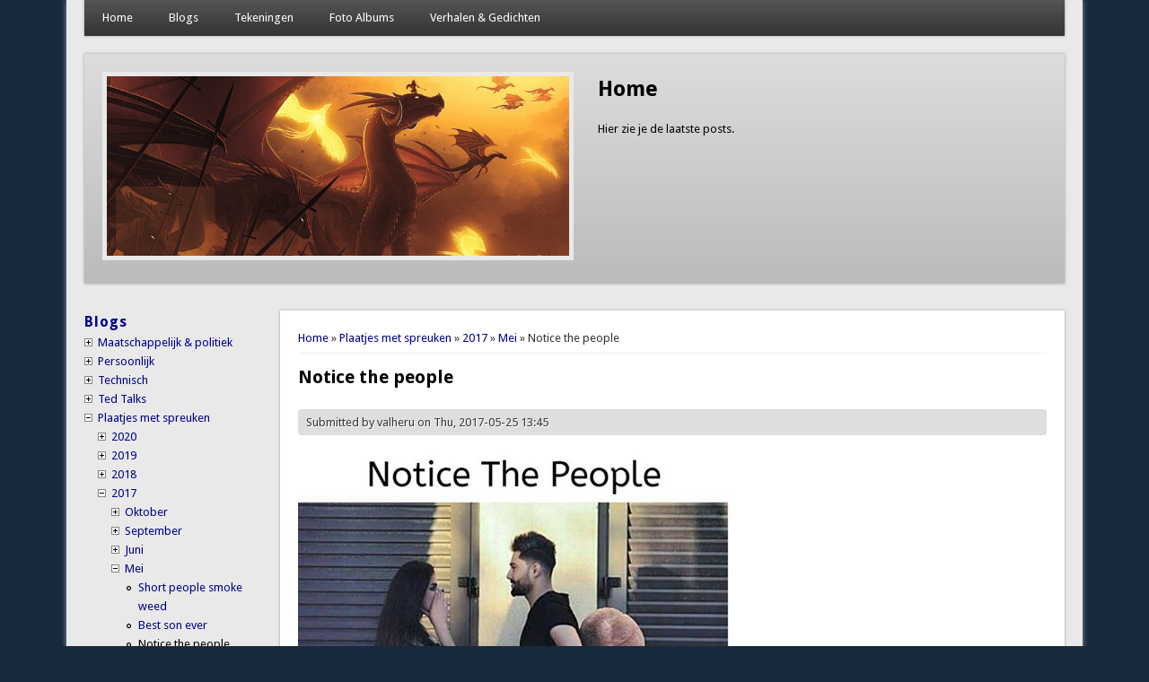

--- FILE ---
content_type: text/html; charset=utf-8
request_url: https://valheru.org/blogs/plaatjes/2017/05/25/notice-people
body_size: 24570
content:
<!DOCTYPE html>
<head>
<meta http-equiv="X-UA-Compatible" content="IE=Edge" />
<meta charset="utf-8" />
<meta property="fb:admins" content="100006560503492"/><meta name="viewport" content="width=device-width" />
<link rel="shortcut icon" href="https://valheru.org/sites/valheru.org/files/favicon_0.ico" type="image/vnd.microsoft.icon" />
<meta name="generator" content="Drupal 7 (http://drupal.org)" />
<link rel="canonical" href="https://valheru.org/blogs/plaatjes/2017/05/25/notice-people" />
<link rel="shortlink" href="https://valheru.org/node/1280" />
<meta property="og:site_name" content="Valheru&#039;s website" />
<meta property="og:type" content="article" />
<meta property="og:title" content="Notice the people" />
<meta property="og:url" content="https://valheru.org/blogs/plaatjes/2017/05/25/notice-people" />
<meta property="og:updated_time" content="2017-05-25T13:45:33+02:00" />
<meta property="og:see_also" content="http://m.moredhel.org/blogs/plaatjes/2017/05/25/notice-people" />
<meta property="article:published_time" content="2017-05-25T13:45:33+02:00" />
<meta property="article:modified_time" content="2017-05-25T13:45:33+02:00" />
<meta itemprop="name" content="Notice the people" />
<meta name="dcterms.title" content="Notice the people" />
<meta name="dcterms.creator" content="valheru" />
<meta name="dcterms.date" content="2017-05-25T13:45+02:00" />
<meta name="dcterms.type" content="Text" />
<meta name="dcterms.format" content="text/html" />
<meta name="dcterms.identifier" content="https://valheru.org/blogs/plaatjes/2017/05/25/notice-people" />
<title>Notice the people | Valheru's website</title>
<link type="text/css" rel="stylesheet" href="https://valheru.org/sites/valheru.org/files/css/css_xE-rWrJf-fncB6ztZfd2huxqgxu4WO-qwma6Xer30m4.css" media="all" />
<link type="text/css" rel="stylesheet" href="https://valheru.org/sites/valheru.org/files/css/css_945gKXku4a0E5pWL0YK3JtkyYZ-dHN8ZBV7KWmYFh8g.css" media="all" />
<link type="text/css" rel="stylesheet" href="https://valheru.org/sites/valheru.org/files/css/css_jW6ro-25_KF6lPlZdQAFLvxiC57zJjEhpNlZO_qDIUY.css" media="all" />
<link type="text/css" rel="stylesheet" href="https://valheru.org/sites/valheru.org/files/css/css_uPRFlmTMViNIT297ZsSCOC_xyws4hsqf8Z1HEPFjsv8.css" media="all" />
<script type="text/javascript" src="https://valheru.org/sites/valheru.org/files/js/js_FG24w7evW1ib938CqfpPV9_m8s-khn57m2_NlAtvdRw.js"></script>
<script type="text/javascript" src="https://valheru.org/sites/valheru.org/files/js/js_onbE0n0cQY6KTDQtHO_E27UBymFC-RuqypZZ6Zxez-o.js"></script>
<script type="text/javascript" src="https://valheru.org/sites/valheru.org/files/js/js_TGfaaTZC_8_kbe2NZTnCMa9bqpThRCYUZ5X2Hd4Lkd4.js"></script>
<script type="text/javascript">
<!--//--><![CDATA[//><!--
window.a2a_config=window.a2a_config||{};window.da2a={done:false,html_done:false,script_ready:false,script_load:function(){var a=document.createElement('script'),s=document.getElementsByTagName('script')[0];a.type='text/javascript';a.async=true;a.src='https://static.addtoany.com/menu/page.js';s.parentNode.insertBefore(a,s);da2a.script_load=function(){};},script_onready:function(){da2a.script_ready=true;if(da2a.html_done)da2a.init();},init:function(){for(var i=0,el,target,targets=da2a.targets,length=targets.length;i<length;i++){el=document.getElementById('da2a_'+(i+1));target=targets[i];a2a_config.linkname=target.title;a2a_config.linkurl=target.url;if(el){a2a.init('page',{target:el});el.id='';}da2a.done=true;}da2a.targets=[];}};(function ($){Drupal.behaviors.addToAny = {attach: function (context, settings) {if (context !== document && window.da2a) {if(da2a.script_ready)a2a.init_all();da2a.script_load();}}}})(jQuery);a2a_config.callbacks=a2a_config.callbacks||[];a2a_config.callbacks.push({ready:da2a.script_onready});a2a_config.overlays=a2a_config.overlays||[];a2a_config.templates=a2a_config.templates||{};a2a_config.no_3p=1;
//--><!]]>
</script>
<script type="text/javascript" src="https://valheru.org/sites/valheru.org/files/js/js_iYsPpB3B-cWPXOZpHqdoSUudh3OYEXD053YZrYvXrws.js"></script>
<script type="text/javascript" src="https://valheru.org/sites/valheru.org/files/js/js_clze73dX3eB7LoYulODHf1TUNPEx-CXXFiq3fXeaMGc.js"></script>
<script type="text/javascript">
<!--//--><![CDATA[//><!--
jQuery.extend(Drupal.settings, {"basePath":"\/","pathPrefix":"","setHasJsCookie":0,"ajaxPageState":{"theme":"professional_theme","theme_token":"gx-BCRvFt5xZqTZM_viTXKSGr9zikHp30MC2ntazMgw","js":{"modules\/statistics\/statistics.js":1,"0":1,"sites\/all\/modules\/jquery_update\/replace\/jquery\/1.12\/jquery.js":1,"misc\/jquery-extend-3.4.0.js":1,"misc\/jquery-html-prefilter-3.5.0-backport.js":1,"misc\/jquery.once.js":1,"misc\/drupal.js":1,"sites\/all\/modules\/jquery_update\/js\/jquery_browser.js":1,"misc\/form-single-submit.js":1,"sites\/all\/modules\/jquerymenu\/jquerymenu.js":1,"1":1,"sites\/valheru.org\/themes\/professional_theme\/js\/custom.js":1,"sites\/valheru.org\/themes\/professional_theme\/js\/jquery.flexslider-min.js":1,"sites\/valheru.org\/themes\/professional_theme\/js\/slide.js":1},"css":{"modules\/system\/system.base.css":1,"modules\/system\/system.menus.css":1,"modules\/system\/system.messages.css":1,"modules\/system\/system.theme.css":1,"modules\/comment\/comment.css":1,"modules\/field\/theme\/field.css":1,"sites\/all\/modules\/menu_attach_block\/menu_attach_block.css":1,"modules\/node\/node.css":1,"modules\/poll\/poll.css":1,"modules\/search\/search.css":1,"modules\/user\/user.css":1,"sites\/all\/modules\/views\/css\/views.css":1,"sites\/all\/modules\/ctools\/css\/ctools.css":1,"sites\/all\/modules\/jquerymenu\/jquerymenu.css":1,"sites\/all\/modules\/addtoany\/addtoany.css":1,"sites\/valheru.org\/themes\/professional_theme\/style.css":1}},"jquerymenu":{"hover":0,"animate":1,"edit_link":1,"click_to_expand":0},"statistics":{"data":{"nid":"1280"},"url":"\/modules\/statistics\/statistics.php"},"urlIsAjaxTrusted":{"\/blogs\/plaatjes\/2017\/05\/25\/notice-people":true}});
//--><!]]>
</script>
<!--[if lt IE 9]><script src="//html5shiv.googlecode.com/svn/trunk/html5.js"></script><![endif]-->
</head>
<body class="html not-front not-logged-in one-sidebar sidebar-first page-node page-node- page-node-1280 node-type-blogs-plaatjes">
    
<div id="wrapper">
  <header id="header" role="banner">
                <div class="clear"></div>
          <nav id="main-menu"  role="navigation">
        <a class="nav-toggle" href="#">Navigation</a>
        <div class="menu-navigation-container">
          <ul class="menu"><li class="first leaf"><a href="/" title="">Home</a></li>
<li class="expanded"><a href="/blogs" title="">Blogs</a><ul class="menu"><li class="first leaf"><a href="/blogs/maatschappelijk" title="">Maatschappelijk &amp; politiek</a></li>
<li class="leaf"><a href="/blogs/persoonlijk" title="">Persoonlijk</a></li>
<li class="leaf"><a href="/blogs/technisch" title="">Technisch</a></li>
<li class="leaf"><a href="/blogs/ted" title="">Ted</a></li>
<li class="leaf"><a href="/blogs/plaatjes" title="">Plaatjes</a></li>
<li class="leaf"><a href="/blogs/anime" title="">Anime teksten &amp; spreuken</a></li>
<li class="last leaf"><a href="/blogs/muziek" title="">Muziek teksten &amp; filmpjes</a></li>
</ul></li>
<li class="expanded"><a href="/tekeningen" title="">Tekeningen</a><ul class="menu"><li class="first leaf"><a href="/tekeningen/tekeningen" title="">Tekeningen</a></li>
<li class="last leaf"><a href="/tekeningen/schetsen" title="">Schetsen</a></li>
</ul></li>
<li class="leaf"><a href="/fotos" title="">Foto Albums</a></li>
<li class="last expanded"><a href="/verhalen" title="">Verhalen &amp; Gedichten</a><ul class="menu"><li class="first leaf"><a href="/verhalen/verhalen" title="">Verhalen</a></li>
<li class="last leaf"><a href="/verhalen/gedichten" title="">Gedichten</a></li>
</ul></li>
</ul>        </div>
        <div class="clear"></div>
      </nav>
    <!-- end main-menu -->
  </header>

  <div id="container">
                  <!-- Slides -->
        
    <section id="slider">
    <ul class="slides">

          <li>
        <article class="post">
          <div class="entry-container">
            <header class="entry-header">
              <h2 class="entry-title"><a href="/">Home</a></h2>
            </header><!-- .entry-header -->
            <div class="entry-summary">
              <a href="/">Hier zie je de laatste posts.</a>
            </div><!-- .entry-summary -->
            <div class="clear"></div>
          </div><!-- .entry-container -->
          <a href="/">
            <img src="/sites/valheru.org/files/banner/dragon banner 3.jpg" class="slide-image" alt="Slider image 1" /> 
    	  </a>
          <div class="clear"></div>
        </article>
      </li>
          <li>
        <article class="post">
          <div class="entry-container">
            <header class="entry-header">
              <h2 class="entry-title"><a href="/blogs/maatschappelijk">Politieke &amp; Maatschappelijke Blogs</a></h2>
            </header><!-- .entry-header -->
            <div class="entry-summary">
              <a href="/blogs/maatschappelijk">Mijn politieke en maatschappelijke blogs die soms ontaarden in rants.</a>
            </div><!-- .entry-summary -->
            <div class="clear"></div>
          </div><!-- .entry-container -->
          <a href="/blogs/maatschappelijk">
            <img src="/sites/valheru.org/files/banner/politcal 1979.0119.04_banner_lg.jpg" class="slide-image" alt="Slider image 2" /> 
    	  </a>
          <div class="clear"></div>
        </article>
      </li>
          <li>
        <article class="post">
          <div class="entry-container">
            <header class="entry-header">
              <h2 class="entry-title"><a href="/blogs/persoonlijk">Persoonlijke Blogs</a></h2>
            </header><!-- .entry-header -->
            <div class="entry-summary">
              <a href="/blogs/persoonlijk">Mijn persoonlijke blogs, over het algemeen gewoon informatie over mijn leven of dingen die ik meegemaakt heb of me erg aangegrepen hebben.</a>
            </div><!-- .entry-summary -->
            <div class="clear"></div>
          </div><!-- .entry-container -->
          <a href="/blogs/persoonlijk">
            <img src="/sites/valheru.org/files/banner/1.jpg" class="slide-image" alt="Slider image 3" /> 
    	  </a>
          <div class="clear"></div>
        </article>
      </li>
          <li>
        <article class="post">
          <div class="entry-container">
            <header class="entry-header">
              <h2 class="entry-title"><a href="/blogs/technisch">Technische Blogs</a></h2>
            </header><!-- .entry-header -->
            <div class="entry-summary">
              <a href="/blogs/technisch">Hier post ik af en toe wat technische uitleg, vaak over mijn ervaringen met Drupal (waar deze site op draait) maar ook mijn ervaringen met Windows, Linux, Android of MacOS. Een enkele keer zal ik het over andere technische dingen hebben.</a>
            </div><!-- .entry-summary -->
            <div class="clear"></div>
          </div><!-- .entry-container -->
          <a href="/blogs/technisch">
            <img src="/sites/valheru.org/files/banner/network_switch banner.jpg" class="slide-image" alt="Slider image 4" /> 
    	  </a>
          <div class="clear"></div>
        </article>
      </li>
          <li>
        <article class="post">
          <div class="entry-container">
            <header class="entry-header">
              <h2 class="entry-title"><a href="/blogs/ted">Ted Talks</a></h2>
            </header><!-- .entry-header -->
            <div class="entry-summary">
              <a href="/blogs/ted">Hier post ik Ted Talks die ik  leuk of interessant vind.</a>
            </div><!-- .entry-summary -->
            <div class="clear"></div>
          </div><!-- .entry-container -->
          <a href="/blogs/ted">
            <img src="/sites/valheru.org/files/banner/banner - ted-logo-ted-talks-tedx.jpg" class="slide-image" alt="Slider image 5" /> 
    	  </a>
          <div class="clear"></div>
        </article>
      </li>
          <li>
        <article class="post">
          <div class="entry-container">
            <header class="entry-header">
              <h2 class="entry-title"><a href="/blogs/plaatjes">Plaatjes met Spreuken</a></h2>
            </header><!-- .entry-header -->
            <div class="entry-summary">
              <a href="/blogs/plaatjes">Mijn collectie plaatjes met spreuken, sommige hilarisch, sommige gewoon leuk en een enkeling diepzinnig, veelal van Facebook of Imgur gehaald.</a>
            </div><!-- .entry-summary -->
            <div class="clear"></div>
          </div><!-- .entry-container -->
          <a href="/blogs/plaatjes">
            <img src="/sites/valheru.org/files/banner/Plaatjes met spreuken banner_life_is_short_v3_1.gif" class="slide-image" alt="Slider image 6" /> 
    	  </a>
          <div class="clear"></div>
        </article>
      </li>
          <li>
        <article class="post">
          <div class="entry-container">
            <header class="entry-header">
              <h2 class="entry-title"><a href="/blogs/anime">Anime Teksten en Spreuken</a></h2>
            </header><!-- .entry-header -->
            <div class="entry-summary">
              <a href="/blogs/anime">Hier post ik Anime intro's, outro's en spreuken, meestal omdat ik ze gewoon te belachelijk vind (Japanners en hun teksten!).</a>
            </div><!-- .entry-summary -->
            <div class="clear"></div>
          </div><!-- .entry-container -->
          <a href="/blogs/anime">
            <img src="/sites/valheru.org/files/banner/Anime banner.jpg" class="slide-image" alt="Slider image 7" /> 
    	  </a>
          <div class="clear"></div>
        </article>
      </li>
          <li>
        <article class="post">
          <div class="entry-container">
            <header class="entry-header">
              <h2 class="entry-title"><a href="/blogs/muziek">Muziek Teksten &amp; Filmpjes</a></h2>
            </header><!-- .entry-header -->
            <div class="entry-summary">
              <a href="/blogs/muziek">Muziek teksten of filmpjes die mij aanspreken.</a>
            </div><!-- .entry-summary -->
            <div class="clear"></div>
          </div><!-- .entry-container -->
          <a href="/blogs/muziek">
            <img src="/sites/valheru.org/files/banner/Muziek PSN-radio-banner.jpg" class="slide-image" alt="Slider image 8" /> 
    	  </a>
          <div class="clear"></div>
        </article>
      </li>
          <li>
        <article class="post">
          <div class="entry-container">
            <header class="entry-header">
              <h2 class="entry-title"><a href="/verhalen/verhalen">Verhalen</a></h2>
            </header><!-- .entry-header -->
            <div class="entry-summary">
              <a href="/verhalen/verhalen">Hier post ik verhalen die ik zelf schrijf, soms weet ik er iets van te maken, meestal is het net leesbaar.</a>
            </div><!-- .entry-summary -->
            <div class="clear"></div>
          </div><!-- .entry-container -->
          <a href="/verhalen/verhalen">
            <img src="/sites/valheru.org/files/banner/boek-letters-banner-kln.jpg" class="slide-image" alt="Slider image 9" /> 
    	  </a>
          <div class="clear"></div>
        </article>
      </li>
          <li>
        <article class="post">
          <div class="entry-container">
            <header class="entry-header">
              <h2 class="entry-title"><a href="/verhalen/gedichten">Gedichten</a></h2>
            </header><!-- .entry-header -->
            <div class="entry-summary">
              <a href="/verhalen/gedichten">Hier post ik gedichten die ik zelf schrijf of jat van vrienden (staat vermeld als ik het niet zelf geschreven heb). Het merendeel hier is geschreven toen ik liefdesverdriet had en is dus redelijk cheesy.</a>
            </div><!-- .entry-summary -->
            <div class="clear"></div>
          </div><!-- .entry-container -->
          <a href="/verhalen/gedichten">
            <img src="/sites/valheru.org/files/banner/banner_wat_is_uw_verhaal.jpg" class="slide-image" alt="Slider image 10" /> 
    	  </a>
          <div class="clear"></div>
        </article>
      </li>
          <li>
        <article class="post">
          <div class="entry-container">
            <header class="entry-header">
              <h2 class="entry-title"><a href="/tekeningen/tekeningen">Tekeningen</a></h2>
            </header><!-- .entry-header -->
            <div class="entry-summary">
              <a href="/tekeningen/tekeningen">Mijn tekeningen, dit is puur een hobby, ik word wel steeds beter al zeg ik het zelf.</a>
            </div><!-- .entry-summary -->
            <div class="clear"></div>
          </div><!-- .entry-container -->
          <a href="/tekeningen/tekeningen">
            <img src="/sites/valheru.org/files/banner/Tekeningen%20Banner.png" class="slide-image" alt="Slider image 11" /> 
    	  </a>
          <div class="clear"></div>
        </article>
      </li>
          <li>
        <article class="post">
          <div class="entry-container">
            <header class="entry-header">
              <h2 class="entry-title"><a href="/tekeningen/schetsen">Schetsen</a></h2>
            </header><!-- .entry-header -->
            <div class="entry-summary">
              <a href="/tekeningen/schetsen">Mijn schetsen, dit zijn tekeningen die ik niet af maak, hiervan post ik weinig omdat ik ze meestal niet afmaak omdat ze echt helemaal mislukt zijn en dan wil ik ze niet online zetten.</a>
            </div><!-- .entry-summary -->
            <div class="clear"></div>
          </div><!-- .entry-container -->
          <a href="/tekeningen/schetsen">
            <img src="/sites/valheru.org/files/banner/Schetsen%20Banner.png" class="slide-image" alt="Slider image 12" /> 
    	  </a>
          <div class="clear"></div>
        </article>
      </li>
          <li>
        <article class="post">
          <div class="entry-container">
            <header class="entry-header">
              <h2 class="entry-title"><a href="/fotos">Foto Albums</a></h2>
            </header><!-- .entry-header -->
            <div class="entry-summary">
              <a href="/fotos">Hier kun je mijn foto's bekijken voor zover ik die online zet.</a>
            </div><!-- .entry-summary -->
            <div class="clear"></div>
          </div><!-- .entry-container -->
          <a href="/fotos">
            <img src="/sites/valheru.org/files/banner/Zwaarden.jpg" class="slide-image" alt="Slider image 13" /> 
    	  </a>
          <div class="clear"></div>
        </article>
      </li>
    
    </ul>
    </section>
	               

   
    <div class="content-sidebar-wrap">

    <div id="content">
      <div id="breadcrumbs"><h2 class="element-invisible">You are here</h2><nav class="breadcrumb"><a href="/">Home</a> » <a href="/blogs/plaatjes" title="">Plaatjes met spreuken</a> » <a href="/blogs/plaatjes/2017">2017</a> » <a href="/blogs/plaatjes/2017/05" title="">Mei</a> » Notice the people</nav></div>      <section id="post-content" role="main">
                                <h1 class="page-title">Notice the people</h1>                                        <div class="region region-content">
  <div id="block-system-main" class="block block-system">

      
  <div class="content">
      <article id="node-1280" class="node node-blogs-plaatjes node-full clearfix" about="/blogs/plaatjes/2017/05/25/notice-people" typeof="sioc:Item foaf:Document">
                      <span property="dc:title" content="Notice the people" class="rdf-meta element-hidden"></span><span property="sioc:num_replies" content="0" datatype="xsd:integer" class="rdf-meta element-hidden"></span>  
              <span class="submitted"><span property="dc:date dc:created" content="2017-05-25T13:45:33+02:00" datatype="xsd:dateTime" rel="sioc:has_creator">Submitted by <span class="username" xml:lang="" about="/users/valheru" typeof="sioc:UserAccount" property="foaf:name" datatype="">valheru</span> on Thu, 2017-05-25 13:45</span></span>
      
    
  <div class="content node-blogs-plaatjes">
    <div class="field field-name-body field-type-text-with-summary field-label-hidden"><div class="field-items"><div class="field-item even" property="content:encoded"><p><img src="/sites/valheru.org/files/18057638_469928266732420_7106478819641350605_n.jpg" alt="" width="480" height="628" /></p>
</div></div></div><span class="a2a_kit a2a_target addtoany_list" id="da2a_1">
      <a class="a2a_button_facebook"></a>
<a class="a2a_button_twitter"></a>
<a class="a2a_button_google_plus"></a>
<a class="a2a_button_linkedin"></a>

      <a class="a2a_dd addtoany_share_save" href="https://www.addtoany.com/share#url=https%3A%2F%2Fvalheru.org%2Fblogs%2Fplaatjes%2F2017%2F05%2F25%2Fnotice-people&amp;title=Notice%20the%20people"></a>
      
    </span>
    <script type="text/javascript">
<!--//--><![CDATA[//><!--
if(window.da2a)da2a.script_load();
//--><!]]>
</script>  </div>

      <footer>
      <ul class="links inline"><li class="comment_forbidden first last"><span><a href="/user/login?destination=node/1280%23comment-form">Log in</a> to post comments</span></li>
</ul>    </footer>
  
    </article> <!-- /.node -->
  </div>
  
</div> <!-- /.block -->
</div>
 <!-- /.region -->
      </section> <!-- /#main -->
    </div>

          <aside id="sidebar-first" role="complementary">
        <div class="region region-sidebar-first">
  <div id="block-jquerymenu-8" class="block block-jquerymenu">

        <h2 ><a href="/blogs" class="block-title-link">Blogs</a></h2>
    
  <div class="content">
    <!--[if IE]><div class="ie"><![endif]--><ul class="menu jquerymenu"><li  class="parent closed first"><span class="parent closed first"></span><a href="/blogs/maatschappelijk" title="">Maatschappelijk &amp; politiek</a><ul><li  class="parent closed first"><span class="parent closed first"></span><a href="/blogs/maatschappelijk/2024">2024</a><ul><li  class="parent closed first last"><span class="parent closed first last"></span><a href="/blogs/maatschappelijk/2024/02">Februari</a><ul><li  class="leaf first last"><a href="/blogs/maatschappelijk/2024/02/09/prijzen-bij-de-ah-aka-graaiflatie-en-krimpflatie">Prijzen bij de AH a.k.a. Graaiflatie en Krimpflatie</a></li></ul></li></ul></li><li  class="parent closed"><span class="parent closed"></span><a href="/blogs/maatschappelijk/2022">2022</a><ul><li  class="parent closed first last"><span class="parent closed first last"></span><a href="/blogs/maatschappelijke/2022/08">Augustus</a><ul><li  class="leaf first"><a href="/blogs/maatschappelijk/2022/08/26/gasprijzen-en-winsten">Gasprijzen en winsten</a></li><li  class="leaf last"><a href="/blogs/maatschappelijk/2022/08/11/gaswinning">Gaswinning</a></li></ul></li></ul></li><li  class="parent closed"><span class="parent closed"></span><a href="/blogs/maatchappelijk/2021">2021</a><ul><li  class="leaf first"><a href="/blogs/maatschappelijk/2021/12">December</a></li><li  class="parent closed"><span class="parent closed"></span><a href="/blogs/maatschappelijk/2021/03">Maart</a><ul><li  class="leaf first last"><a href="/blogs/maatschappelijk/2021/03/20/oordelen-veroordelen-en-generalisatie">Oordelen, veroordelen en generalisatie</a></li></ul></li><li  class="parent closed"><span class="parent closed"></span><a href="/blogs/maatschappelijk/2021/02">Februari</a><ul><li  class="leaf first last"><a href="/blogs/maatschappelijk/2021/02/19/avondklok">Avondklok</a></li></ul></li><li  class="parent closed last"><span class="parent closed last"></span><a href="/blogs/maatschappelijk/2021/01">Januari</a><ul><li  class="leaf first last"><a href="/blogs/maatschappelijk/2021/01/30/hate-speech-op-facebook-updated">Hate Speech op Facebook</a></li></ul></li></ul></li><li  class="parent closed"><span class="parent closed"></span><a href="/blogs/maatschappelijk/2020">2020</a><ul><li  class="parent closed first last"><span class="parent closed first last"></span><a href="/blogs/maatschappelijk/2020/10">Oktober</a><ul><li  class="leaf first last"><a href="/blogs/maatschappelijk/2020/10/13/test-beleid">Test beleid</a></li></ul></li></ul></li><li  class="parent closed"><span class="parent closed"></span><a href="/blogs/maatschappelijk/2019">2019</a><ul><li  class="parent closed first"><span class="parent closed first"></span><a href="/blogs/maatschappelijk/2019/10">Oktober</a><ul><li  class="leaf first last"><a href="/blogs/maatschappelijk/2019/10/18/alles-hangt-samen">Alles hangt samen</a></li></ul></li><li  class="parent closed"><span class="parent closed"></span><a href="/blogs/maatschappelijk/2019/06">Juni</a><ul><li  class="leaf first last"><a href="/blogs/maatschappelijk/2019/06/01/opiniemakers-en-gaswinning">Opiniemakers en gaswinning</a></li></ul></li><li  class="parent closed"><span class="parent closed"></span><a href="/blogs/maatschappelijk/2019/05">Mei</a><ul><li  class="leaf first last"><a href="/blogs/maatschappelijk/2019/05/23/aardbevingen">Aardbevingen</a></li></ul></li><li  class="parent closed last"><span class="parent closed last"></span><a href="/blogs/maatschappelijk/2019/03">Maart</a><ul><li  class="leaf first last"><a href="/blogs/maatschappelijk/2019/03/14/het-failliet-van-de-politiek">Het failliet van de politiek</a></li></ul></li></ul></li><li  class="parent closed"><span class="parent closed"></span><a href="/blogs/maatschappelijk/2018/">2018</a><ul><li  class="leaf first"><a href="/blogs/maatschappelijk/2021/12/31/vuurwerk">Vuurwerk</a></li><li  class="parent closed last"><span class="parent closed last"></span><a href="/blogs/maatschappelijk/2018/04" title="">April</a><ul><li  class="leaf first last"><a href="/blogs/maatschappelijk/2018/04/30/bkr">BKR</a></li></ul></li></ul></li><li  class="parent closed"><span class="parent closed"></span><a href="/blogs/maatschappelijk/2017">2017</a><ul><li  class="parent closed first"><span class="parent closed first"></span><a href="/blogs/maatschappelijk/2017/11" title="">November</a><ul><li  class="leaf first last"><a href="/blogs/maatschappelijk/2017/11/05/noordland-regeringsvormen">Noordland - Regeringsvormen</a></li></ul></li><li  class="parent closed"><span class="parent closed"></span><a href="/blogs/maatschappelijk/2017/10" title="">Oktober</a><ul><li  class="leaf first"><a href="/blogs/maatschappelijk/2017/10/12/noordland">Noordland</a></li><li  class="leaf"><a href="/blogs/maatschappelijk/2017/10/01/henkie">Henkie</a></li><li  class="leaf last"><a href="/blogs/maatschappelijk/2017/10/01/layovers-op-websites">Layovers op websites</a></li></ul></li><li  class="parent closed"><span class="parent closed"></span><a href="/blogs/maatschappelijk/2017/06" title="">Juni</a><ul><li  class="leaf first"><a href="/blogs/maatschappelijk/2017/06/23/het-moet-toch-niet-gekker-worden">Het moet toch niet gekker worden!</a></li><li  class="leaf"><a href="/blogs/maatschappelijk/2017/06/21/waarom-schrijf-ik">Waarom schrijf ik</a></li><li  class="leaf"><a href="/blogs/maatschappelijk/2017/06/21/schijtziek">Schijtziek</a></li><li  class="leaf last"><a href="/blogs/maatschappelijk/2017/06/17/laat-groningen-niet-zakken">Laat Groningen Niet Zakken</a></li></ul></li><li  class="parent closed"><span class="parent closed"></span><a href="/blogs/maatschappelijk/2017/04" title="">April</a><ul><li  class="leaf first last"><a href="/blogs/maatschappelijk/2017/04/07/banners-op-deze-site">Banners op deze site</a></li></ul></li><li  class="parent closed last"><span class="parent closed last"></span><a href="/blogs/maatschappelijk/2017/02" title="">Februari</a><ul><li  class="leaf first last"><a href="/blogs/maatschappelijk/2017/02/15/mijn-commentaar-op-een-vvd-campagne-filmpje">Mijn commentaar op een VVD campagne filmpje</a></li></ul></li></ul></li><li  class="parent closed"><span class="parent closed"></span><a href="/blogs/maatschappelijk/2016">2016</a><ul><li  class="parent closed first"><span class="parent closed first"></span><a href="/blogs/maatschappelijk/2016/12" title="">December</a><ul><li  class="leaf first"><a href="/blogs/maatschappelijk/2016/12/26/fraude-nederland">Fraude in Nederland</a></li><li  class="leaf last"><a href="/blogs/maatschappelijk/2016/12/20/verdrietig-en-een-beetje-vrolijk">Verdrietig (en een beetje vrolijk)</a></li></ul></li><li  class="parent closed last"><span class="parent closed last"></span><a href="/blogs/maatschappelijk/2016/11" title="">November</a><ul><li  class="leaf first"><a href="/blogs/maatschappelijk/2016/11/30/ing-en-dapl">ING en DAPL</a></li><li  class="leaf last"><a href="/blogs/maatschappelijk/2016/11/13/johnathan-pie-trump-winning">Johnathan Pie on Trump winning</a></li></ul></li></ul></li><li  class="parent closed"><span class="parent closed"></span><a href="/blogs/maatschappelijk/2015">2015</a><ul><li  class="parent closed first"><span class="parent closed first"></span><a href="/blogs/maatschappelijk/2015/07" title="">Juli</a><ul><li  class="leaf first last"><a href="/blogs/maatschappelijk/2015/07/17/de-humanitaire-crisis-griekenland-word-steeds-erger-updated">De humanitaire crisis in Griekenland word steeds erger</a></li></ul></li><li  class="parent closed"><span class="parent closed"></span><a href="/blogs/maatschappelijk/2015/05" title="">Mei</a><ul><li  class="leaf first"><a href="/blogs/maatschappelijk/2015/05/26/de-oplossing-hervormen">Is de oplossing hervormen?</a></li><li  class="leaf"><a href="/blogs/maatschappelijk/2015/05/26/werkgelegenheid">Werkgelegenheid</a></li><li  class="leaf"><a href="/blogs/maatschappelijk/2015/05/08/loyaliteit">Loyaliteit</a></li><li  class="leaf last"><a href="/blogs/maatschappelijk/2015/05/03/gebrek-aan-eerlijkheid-gebrek-aan-vertrouwen">Gebrek aan eerlijkheid of gebrek aan vertrouwen? *Updated*</a></li></ul></li><li  class="parent closed"><span class="parent closed"></span><a href="/blogs/maatschappelijk/2015/03" title="">Maart</a><ul><li  class="leaf first last"><a href="/blogs/maatschappelijk/2015/03/25/oproep-updated">Oproep *Updated*</a></li></ul></li><li  class="parent closed"><span class="parent closed"></span><a href="/blogs/maatschappelijk/2015/02" title="">Februari</a><ul><li  class="leaf first last"><a href="/blogs/maatschappelijk/2015/02/23/minister-kamp-wel-degelijk-schuldig">Minister Kamp is wel degelijk schuldig</a></li></ul></li><li  class="parent closed last"><span class="parent closed last"></span><a href="/blogs/maatschappelijk/2015/01" title="">Januari</a><ul><li  class="leaf first last"><a href="/blogs/maatschappelijk/2015/01/01/oudejaarsconference">Oudejaarsconference</a></li></ul></li></ul></li><li  class="parent closed"><span class="parent closed"></span><a href="/blogs/maatschappelijk/2014">2014</a><ul><li  class="parent closed first"><span class="parent closed first"></span><a href="/blogs/maatschappelijk/2014/12" title="">December</a><ul><li  class="leaf first"><a href="/blogs/maatschappelijk/2014/12/31/bericht-aan-de-mensheid">Bericht aan de mensheid</a></li><li  class="leaf"><a href="/blogs/maatschappelijk/2014/12/18/het-meer-dan-alleen-aardbevingen">Het is meer dan alleen Aardbevingen</a></li><li  class="leaf last"><a href="/blogs/maatschappelijk/2014/12/12/afschaffen-vrije-artsen-keuze">Afschaffen vrije artsen keuze</a></li></ul></li><li  class="parent closed"><span class="parent closed"></span><a href="/blogs/maatschappelijk/2014/10" title="">Oktober</a><ul><li  class="leaf first"><a href="/blogs/maatschappelijk/2014/11/06/growshopwet">Growshopwet</a></li><li  class="leaf"><a href="/blogs/maatschappelijk/2014/11/06/positief-negatief">Positief of negatief?</a></li><li  class="leaf last"><a href="/blogs/maatschappelijk/2014/10/01/privacy-versus-geld-updated">Privacy versus Geld *Updated*</a></li></ul></li><li  class="parent closed"><span class="parent closed"></span><a href="/blogs/maatschappelijk/2014/09" title="">September</a><ul><li  class="leaf first"><a href="/blogs/maatschappelijk/2014/09/17/moe-teleurgesteld">Moe &amp; Teleurgesteld</a></li><li  class="leaf last"><a href="/blogs/maatschappelijk/2014/09/03/war-kids">The War on Kids</a></li></ul></li><li  class="parent closed"><span class="parent closed"></span><a href="/blogs/maatschappelijk/2014/07" title="">Juli</a><ul><li  class="leaf first last"><a href="/blogs/maatschappelijk/2014/07/05/tolerant-updated">Tolerant *Updated*</a></li></ul></li><li  class="parent closed"><span class="parent closed"></span><a href="/blogs/maatschappelijk/2014/06" title="">Juni</a><ul><li  class="leaf first"><a href="/blogs/maatschappelijk/2014/06/26/basisinkomen-updated">Basisinkomen *Updated*</a></li><li  class="leaf"><a href="/blogs/maatschappelijk/2014/06/21/demonstratie-leenstelsel-updated">Demonstratie leenstelsel *updated*</a></li><li  class="leaf"><a href="/blogs/maatschappelijk/2014/06/18/walgelijk-updated">Walgelijk *Updated*</a></li><li  class="leaf last"><a href="/blogs/maatschappelijk/2014/06/03/boos-updated">Boos *updated*</a></li></ul></li><li  class="parent closed"><span class="parent closed"></span><a href="/blogs/maatschappelijk/2014/05" title="">Mei</a><ul><li  class="leaf first last"><a href="/blogs/maatschappelijk/2014/05/03/contactloos-pinnen">Contactloos pinnen</a></li></ul></li><li  class="parent closed"><span class="parent closed"></span><a href="/blogs/maatschappelijk/2014/04" title="">April</a><ul><li  class="leaf first"><a href="/blogs/maatschappelijk/2014/04/19/call-humanity">Call for humanity</a></li><li  class="leaf last"><a href="/blogs/maatschappelijk/2014/04/08/europese-bewaarplicht-ongeldig-verklaard-behalve-nederland-updated">Europese bewaarplicht ongeldig verklaard, behalve in Nederland?</a></li></ul></li><li  class="parent closed"><span class="parent closed"></span><a href="/blogs/maatschappelijk/2014/03" title="">Maart</a><ul><li  class="leaf first"><a href="/blogs/maatschappelijk/2014/03/24/venezuela">Venezuela</a></li><li  class="leaf last"><a href="/blogs/maatschappelijk/2014/03/10/ing-wil-betalingsgedrag-verkopen-updated">ING wil betalingsgedrag verkopen *Updated*</a></li></ul></li><li  class="parent closed"><span class="parent closed"></span><a href="/blogs/maatschappelijk/2014/02" title="">Februari</a><ul><li  class="leaf first"><a href="/blogs/maatschappelijk/2014/02/25/workshop-randstad">Workshop Randstad</a></li><li  class="leaf"><a href="/blogs/maatschappelijk/2014/02/19/groningen-stemt-blanco-liever-niet">Groningen stemt blanco? Liever niet!</a></li><li  class="leaf"><a href="/blogs/maatschappelijk/2014/02/06/sozawe-werknl-politiek-opstand-veiligheid-en-oogkleppen-updated">SOZAWE, Politiek, Opstand, Veiligheid en Oogkleppen *updated*</a></li><li  class="leaf last"><a href="/blogs/maatschappelijk/2014/02/03/aardbevingen-participatie-wetgeving-en-corruptie">Aardbevingen, participatie wetgeving en corruptie</a></li></ul></li><li  class="parent closed last"><span class="parent closed last"></span><a href="/blogs/maatschappelijk/2014/01" title="">Januari</a><ul><li  class="leaf first"><a href="/blogs/maatschappelijk/2014/01/26/hartverwarmend">Hartverwarmend</a></li><li  class="leaf"><a href="/blogs/maatschappelijk/2014/01/24/spotgedichtje-over-kamp">Spotgedichtje over Kamp</a></li><li  class="leaf"><a href="/blogs/maatschappelijk/2014/01/23/groningers-opstand-opnieuw">Groningers in opstand opnieuw</a></li><li  class="leaf"><a href="/blogs/maatschappelijk/2014/01/11/groningers-samen-sta-je-sterk">Groningers: Samen sta je sterk</a></li><li  class="leaf"><a href="/blogs/maatschappelijk/2014/01/10/wat-heb-je-nodig-voor-geluk">Wat heb je nodig voor geluk?</a></li><li  class="leaf"><a href="/blogs/maatschappelijk/2014/01/05/groningers-opstand">Groningers in opstand</a></li><li  class="leaf last"><a href="/blogs/maatschappelijk/2014/01/01/nieuw-jaars-wensen">Nieuw jaars wensen...</a></li></ul></li></ul></li><li  class="parent closed last"><span class="parent closed last"></span><a href="/blogs/maatschappelijk/2013">2013</a><ul><li  class="parent closed first last"><span class="parent closed first last"></span><a href="/blogs/maatschappelijk/2013/10" title="">Oktober</a><ul><li  class="leaf first"><a href="/blogs/maatschappelijk/2013/10/24/zwarte-piet">Zwarte Piet</a></li><li  class="leaf last"><a href="/blogs/maatschappelijk/2013/10/23/waarom-ik-baal-van-onze-politiek">Waarom ik baal van onze politiek</a></li></ul></li></ul></li></ul></li><li  class="parent closed"><span class="parent closed"></span><a href="/blogs/persoonlijk" title="">Persoonlijk</a><ul><li  class="parent closed first"><span class="parent closed first"></span><a href="/blogs/persoonlijk/2024">2024</a><ul><li  class="parent closed first last"><span class="parent closed first last"></span><a href="/blogs/persoonlijk/2024/08">Augustus</a><ul><li  class="leaf first last"><a href="/blogs/persoonlijk/2024/08/28/kaak">Kaak</a></li></ul></li></ul></li><li  class="parent closed"><span class="parent closed"></span><a href="/blogs/persoonlijk/2022">2022</a><ul><li  class="parent closed first"><span class="parent closed first"></span><a href="/blogs/persoonlijk/2022/10">Oktober</a><ul><li  class="leaf first"><a href="/blogs/persoonlijk/2022/10/28/covid">Covid</a></li><li  class="leaf last"><a href="/blogs/persoonlijk/2022/10/28/kittens">Kittens</a></li></ul></li><li  class="parent closed"><span class="parent closed"></span><a href="/blogs/persoonlijk/2022/07">Juli</a><ul><li  class="leaf first last"><a href="/blogs/persoonlijk/2022/07/22/prinses-muis">Prinses Muis</a></li></ul></li><li  class="parent closed"><span class="parent closed"></span><a href="/blogs/persoonlijk/2022/04">April</a><ul><li  class="leaf first last"><a href="/blogs/persoonlijk/2022/04/09/nieuwe-baan-deel-2">Nieuwe baan deel 2</a></li></ul></li><li  class="parent closed last"><span class="parent closed last"></span><a href="/blogs/persoonlijk/2022/03">Maart</a><ul><li  class="leaf first last"><a href="/blogs/persoonlijk/2022/03/08/nieuwe-baan">Nieuwe baan</a></li></ul></li></ul></li><li  class="parent closed"><span class="parent closed"></span><a href="/blogs/persoonlijk/2021">2021</a><ul><li  class="parent closed first"><span class="parent closed first"></span><a href="/blogs/persoonlijk/2021/12">December</a><ul><li  class="leaf first last"><a href="/blogs/persoonlijk/2021/12/31/nieuwjaars-wens">Nieuw jaars wens</a></li></ul></li><li  class="parent closed"><span class="parent closed"></span><a href="/blogs/persoonlijk/2021/06">Juni</a><ul><li  class="leaf first last"><a href="/blogs/persoonlijk/2021/06/10/pijn">Pijn</a></li></ul></li><li  class="parent closed"><span class="parent closed"></span><a href="/blogs/persoonlijk/2021/02">Februari</a><ul><li  class="leaf first last"><a href="/blogs/persoonlijk/2021/02/11/onbekende-allergie">Onbekende allergie</a></li></ul></li><li  class="parent closed last"><span class="parent closed last"></span><a href="/blogs/persoonlijk/2021/01">Januari</a><ul><li  class="leaf first"><a href="/blogs/persoonlijk/2021/01/07/opa">Opa</a></li><li  class="leaf last"><a href="/blogs/persoonlijk/2021/01/05/kerstwens">Kerstwens</a></li></ul></li></ul></li><li  class="parent closed"><span class="parent closed"></span><a href="/blogs/persoonlijk/2020">2020</a><ul><li  class="parent closed first"><span class="parent closed first"></span><a href="/blogs/persooonlijk/2020/10">Oktober</a><ul><li  class="leaf first last"><a href="/blogs/persoonlijk/2020/10/16/noobie">Noobie</a></li></ul></li><li  class="parent closed last"><span class="parent closed last"></span><a href="/blogs/persoonlijk/2020/06">Juni</a><ul><li  class="leaf first"><a href="/blogs/persoonlijk/2020/06/14/dont-allow">Don&#039;t allow</a></li><li  class="leaf last"><a href="/blogs/persoonlijk/2020/06/14/its-ok">It&#039;s ok</a></li></ul></li></ul></li><li  class="parent closed"><span class="parent closed"></span><a href="/blogs/persoonlijk/2019">2019</a><ul><li  class="parent closed first"><span class="parent closed first"></span><a href="/blogs/persoonlijk/2019/10">Oktober</a><ul><li  class="leaf first last"><a href="/blogs/persoonlijk/2019/10/31/keuzes-deel-5-getekend">Keuzes deel 5 - Getekend</a></li></ul></li><li  class="parent closed"><span class="parent closed"></span><a href="/blogs/persoonlijk/2019/07">Juli</a><ul><li  class="leaf first"><a href="/blogs/persoonlijk/2019/07/29/keuzes-deel-4">Keuzes deel 4</a></li><li  class="leaf last"><a href="/blogs/persoonlijk/2019/07/29/sword-chart">Sword Chart</a></li></ul></li><li  class="parent closed"><span class="parent closed"></span><a href="/blogs/persoonlijk/2019/06">Juni</a><ul><li  class="leaf first"><a href="/blogs/persoonlijk/2019/06/21/keuzes-deel-3">Keuzes deel 3</a></li><li  class="leaf last"><a href="/blogs/persoonlijk/2019/06/21/updates">Updates</a></li></ul></li><li  class="parent closed"><span class="parent closed"></span><a href="/blogs/persoonlijk/2019/05">Mei</a><ul><li  class="leaf first last"><a href="/blogs/persoonlijk/2019/05/12/moederdag">Moederdag</a></li></ul></li><li  class="parent closed last"><span class="parent closed last"></span><a href="/blogs/persoonlijk/2019/04">April</a><ul><li  class="leaf first last"><a href="/blogs/persoonlijk/2019/04/28/cheese">Cheese!</a></li></ul></li></ul></li><li  class="parent closed"><span class="parent closed"></span><a href="/blogs/persoonlijk/2018">2018</a><ul><li  class="parent closed first"><span class="parent closed first"></span><a href="/blogs/persoonlijk/2018/12">December</a><ul><li  class="leaf first"><a href="/blogs/persoonlijk/2018/12/24/kerstwens">Kerstwens</a></li><li  class="leaf last"><a href="/blogs/persoonlijk/2018/12/05/half-jaar-vogelvlucht">Half jaar in vogelvlucht</a></li></ul></li><li  class="parent closed"><span class="parent closed"></span><a href="/blogs/persoonlijk/2018/09">September</a><ul><li  class="leaf first last"><a href="/blogs/persoonlijk/2018/09/11/verjaardag">Verjaardag</a></li></ul></li><li  class="parent closed"><span class="parent closed"></span><a href="/blogs/persoonlijk/2018/06">Juni</a><ul><li  class="leaf first"><a href="/blogs/persoonlijk/2018/06/30/sterfdag">Sterfdag</a></li><li  class="leaf last"><a href="/blogs/persoonlijk/2018/06/30/gestopt">Gestopt</a></li></ul></li><li  class="parent closed"><span class="parent closed"></span><a href="/blogs/persoonlijk/2018/05">Mei</a><ul><li  class="leaf first"><a href="/blogs/persoonlijk/2018/05/22/verliefd">Verliefd</a></li><li  class="leaf last"><a href="/blogs/persoonlijk/2018/05/11/een-moeilijk-weekeinde-updated">Een moeilijk weekeinde</a></li></ul></li><li  class="parent closed"><span class="parent closed"></span><a href="/blogs/persoonlijk/2018/04">April</a><ul><li  class="leaf first"><a href="/blogs/persoonlijk/2018/04/28/keuzes-deel-2">Keuzes deel 2</a></li><li  class="leaf last"><a href="/blogs/persoonlijk/2018/04/24/keuzes">Keuzes</a></li></ul></li><li  class="parent closed"><span class="parent closed"></span><a href="/blogs/persoonlijk/2018/03">Maart</a><ul><li  class="leaf first"><a href="/blogs/persoonlijk/2018/03/22/tijd-van-leven-het-kleurrijke-leven-van-monique-prins-geldens-op-de">Tijd van Leven: Het kleurrijke leven van Monique Prins-Geldens op de Prinsenhoek</a></li><li  class="leaf last"><a href="/blogs/persoonlijk/2018/03/09/how-find-your-purpose">How to find your purpose</a></li></ul></li><li  class="parent closed last"><span class="parent closed last"></span><a href="/blogs/persoonlijk/2018/02">Februari</a><ul><li  class="leaf first last"><a href="/blogs/persoonlijk/2018/02/01/veranderingen-updates">Veranderingen &amp; Updates</a></li></ul></li></ul></li><li  class="parent closed"><span class="parent closed"></span><a href="/blogs/persoonlijk/2017">2017</a><ul><li  class="parent closed first"><span class="parent closed first"></span><a href="/blogs/persoonlijk/2017/12" title="">December</a><ul><li  class="leaf first last"><a href="/blogs/persoonlijk/2017/12/24/kerstwens-2017">Kerstwens 2017</a></li></ul></li><li  class="parent closed"><span class="parent closed"></span><a href="/blogs/persoonlijk/2017/11" title="">November</a><ul><li  class="leaf first last"><a href="/blogs/persoonlijk/2017/11/22/100">100!</a></li></ul></li><li  class="parent closed"><span class="parent closed"></span><a href="/blogs/persoonlijk/2017/09" title="">September</a><ul><li  class="leaf first"><a href="/blogs/persoonlijk/2017/10/12/words-you-should-not-use" title="">Words you should not use</a></li><li  class="leaf last"><a href="/blogs/persoonlijk/2017/09/16/updates">Updates</a></li></ul></li><li  class="parent closed"><span class="parent closed"></span><a href="/blogs/persoonlijk/2017/07" title="">Juli</a><ul><li  class="leaf first"><a href="/blogs/persoonlijk/2017/07/09/uitvaart-en-zoveel-meer">Uitvaart en zoveel meer</a></li><li  class="leaf last"><a href="/blogs/persoonlijk/2017/07/03/mamma-monique">Mamma Monique</a></li></ul></li><li  class="parent closed"><span class="parent closed"></span><a href="/blogs/persoonlijk/2017/06" title="">Juni</a><ul><li  class="leaf first last"><a href="/blogs/persoonlijk/2017/06/23/frustraties-aka-moe-word-ik-er-van">Frustraties a.k.a. Moe word ik er van</a></li></ul></li><li  class="parent closed"><span class="parent closed"></span><a href="/blogs/persoonlijk/2017/05" title="">Mei</a><ul><li  class="leaf first"><a href="/blogs/persoonlijk/2017/05/31/draken">Draken</a></li><li  class="leaf"><a href="/blogs/persoonlijk/2017/05/25/herinrichting-deel-ii">Herinrichting deel II</a></li><li  class="leaf last"><a href="/blogs/persoonlijk/2017/05/16/baan">Baan</a></li></ul></li><li  class="parent closed"><span class="parent closed"></span><a href="/blogs/persoonlijk/2017/03" title="">Maart</a><ul><li  class="leaf first last"><a href="/blogs/persoonlijk/2017/03/10/verhuizing-en-herinrichting">Verhuizing en herinrichting</a></li></ul></li><li  class="parent closed last"><span class="parent closed last"></span><a href="/blogs/persoonlijk/2017/01" title="">Januari</a><ul><li  class="leaf first"><a href="/blogs/persoonlijk/2017/01/29/moeilijk">Moeilijk</a></li><li  class="leaf"><a href="/blogs/persoonlijk/2017/01/18/domper-en-meer">Domper en meer</a></li><li  class="leaf last"><a href="/blogs/persoonlijk/2017/01/10/zes-maanden-het-kort">Zes maanden in het kort</a></li></ul></li></ul></li><li  class="parent closed"><span class="parent closed"></span><a href="/blogs/persoonlijk/2016">2016</a><ul><li  class="parent closed first"><span class="parent closed first"></span><a href="/blogs/persoonlijk/2016/12" title="">December</a><ul><li  class="leaf first"><a href="/blogs/persoonlijk/2016/12/19/kerstgroet">Kerstgroet</a></li><li  class="leaf last"><a href="/blogs/persoonlijk/2016/12/05/sinterklaas-gedicht">Sinterklaas gedicht</a></li></ul></li><li  class="parent closed"><span class="parent closed"></span><a href="/blogs/persoonlijk/2016/08" title="">Augustus</a><ul><li  class="leaf first last"><a href="/blogs/persoonlijk/2016/08/28/vakantie-wildlands-en-een-baan">Vakantie, Wildlands en een baan</a></li></ul></li><li  class="parent closed"><span class="parent closed"></span><a href="/blogs/persoonlijk/2016/06" title="">Juni</a><ul><li  class="leaf first last"><a href="/blogs/persoonlijk/2016/06/29/zeeland-en-een-auto">Zeeland en een auto</a></li></ul></li><li  class="parent closed last"><span class="parent closed last"></span><a href="/blogs/persoonlijk/2016/02" title="">Februari</a><ul><li  class="leaf first last"><a href="/blogs/persoonlijk/2016/02/28/nog-meer-veranderingen">Nog meer veranderingen</a></li></ul></li></ul></li><li  class="parent closed"><span class="parent closed"></span><a href="/blogs/persoonlijk/2015">2015</a><ul><li  class="parent closed first"><span class="parent closed first"></span><a href="/blogs/persoonlijk/2015/12" title="">December</a><ul><li  class="leaf first last"><a href="/blogs/persoonlijk/2015/12/24/kerst-nieuwjaars-wens">Kerst &amp; nieuwjaars wens</a></li></ul></li><li  class="parent closed"><span class="parent closed"></span><a href="/blogs/persoonlijk/2015/11" title="">November</a><ul><li  class="leaf first"><a href="/blogs/persoonlijk/2015/11/23/afscheid">Afscheid</a></li><li  class="leaf last"><a href="/blogs/persoonlijk/2015/11/23/veranderingen">Veranderingen</a></li></ul></li><li  class="parent closed"><span class="parent closed"></span><a href="/blogs/persoonlijk/2015/08" title="">Augustus</a><ul><li  class="leaf first"><a href="/blogs/persoonlijk/2015/08/08/scheveningen-en-een-boek">Scheveningen en een boek</a></li><li  class="leaf last"><a href="/blogs/persoonlijk/2015/08/08/tgl-2015">TGL 2015</a></li></ul></li><li  class="parent closed"><span class="parent closed"></span><a href="/blogs/persoonlijk/2015/07" title="">Juli</a><ul><li  class="leaf first last"><a href="/blogs/persoonlijk/2015/07/24/denise-aka-vriendin">Denise (a.k.a. vriendin)</a></li></ul></li><li  class="parent closed"><span class="parent closed"></span><a href="/blogs/persoonlijk/2015/06" title="">Juni</a><ul><li  class="leaf first last"><a href="/blogs/persoonlijk/2015/06/24/van-alles-en-nog-wat">Van alles en nog wat</a></li></ul></li><li  class="parent closed"><span class="parent closed"></span><a href="/blogs/persoonlijk/2015/04" title="">April</a><ul><li  class="leaf first"><a href="/blogs/persoonlijk/2015/04/17/pijn-updated">Pijn *Updated*</a></li><li  class="leaf"><a href="/blogs/persoonlijk/2015/04/09/terug-naar-hoe-het-was">Terug naar hoe het was</a></li><li  class="leaf last"><a href="/blogs/persoonlijk/2015/04/02/kwalitatief-uitermate-teleurstellend-deel-3" title="">Kwalitatief Uitermate Teleurstellend - Deel 3</a></li></ul></li><li  class="parent closed"><span class="parent closed"></span><a href="/blogs/persoonlijk/2015/03" title="">Maart</a><ul><li  class="leaf first last"><a href="/blogs/persoonlijk/2015/03/13/kwalitatief-uitermate-teleurstellend-deel-2">Kwalitatief Uitermate Teleurstellend - Deel 2</a></li></ul></li><li  class="parent closed"><span class="parent closed"></span><a href="/blogs/persoonlijk/2015/02" title="">Februari</a><ul><li  class="leaf first"><a href="/blogs/persoonlijk/2015/02/18/nieuwe-sectie-updated">Nieuwe sectie *Updated*</a></li><li  class="leaf last"><a href="/blogs/persoonlijk/2015/02/13/kwalitatief-uitermate-teleurstellend-updated-2">Kwalitatief Uitermate Teleurstellend *Updated 2*</a></li></ul></li><li  class="parent closed last"><span class="parent closed last"></span><a href="/blogs/persoonlijk/2015/01" title="">Januari</a><ul><li  class="leaf first"><a href="/blogs/persoonlijk/2015/01/17/herinrichting-verjaardag-updated">Herinrichting &amp; verjaardag *Updated*</a></li><li  class="leaf last"><a href="/blogs/persoonlijk/2015/01/14/verjaardag">Verjaardag</a></li></ul></li></ul></li><li  class="parent closed"><span class="parent closed"></span><a href="/blogs/persoonlijk/2014">2014</a><ul><li  class="parent closed first"><span class="parent closed first"></span><a href="/blogs/persoonlijk/2014/12" title="">December</a><ul><li  class="leaf first"><a href="/blogs/persoonlijk/2014/12/30/tekeningen">Tekeningen</a></li><li  class="leaf"><a href="/blogs/persoonlijk/2014/12/26/kerstkaart">Kerstkaart</a></li><li  class="leaf"><a href="/blogs/persoonlijk/2014/12/23/verhalen">Verhalen</a></li><li  class="leaf last"><a href="/blogs/persoonlijk/2014/12/05/inspiratie">Inspiratie</a></li></ul></li><li  class="parent closed"><span class="parent closed"></span><a href="/blogs/persoonlijk/2014/11" title="">November</a><ul><li  class="leaf first last"><a href="/blogs/persoonlijk/2014/11/12/doorsturen" title="">Doorsturen</a></li></ul></li><li  class="parent closed"><span class="parent closed"></span><a href="/blogs/persoonlijk/2014/10" title="">Oktober</a><ul><li  class="leaf first"><a href="/blogs/persoonlijk/2014/10/30/restyling">Restyling</a></li><li  class="leaf"><a href="/blogs/persoonlijk/2014/10/28/productieve-dag">Productieve dag</a></li><li  class="leaf"><a href="/blogs/persoonlijk/2014/10/28/mobiele-site-updated">Mobiele site *Updated*</a></li><li  class="leaf last"><a href="/blogs/persoonlijk/2014/10/19/live">Live!</a></li></ul></li><li  class="parent closed"><span class="parent closed"></span><a href="/blogs/persoonlijk/2014/09" title="">September</a><ul><li  class="leaf first"><a href="/blogs/persoonlijk/2014/09/26/tandarts-olivier">Tandarts &amp; Olivier</a></li><li  class="leaf"><a href="/blogs/persoonlijk/2014/09/17/tekenen">Tekenen</a></li><li  class="leaf"><a href="/blogs/persoonlijk/2014/09/10/niet-langer-geschikt-updated">Niet langer geschikt *updated*</a></li><li  class="leaf"><a href="/blogs/persoonlijk/2014/09/10/puin-sleutel-wii-en-wodka">Puin, sleutel, WII en wodka</a></li><li  class="leaf"><a href="/blogs/persoonlijk/2014/09/08/auto">Auto</a></li><li  class="leaf"><a href="/blogs/persoonlijk/2014/09/03/nog-een-stukje-tuin">Nog een stukje tuin</a></li><li  class="leaf last"><a href="/blogs/persoonlijk/2014/09/02/er-niemand-als-jij">Er is niemand als jij</a></li></ul></li><li  class="parent closed"><span class="parent closed"></span><a href="/blogs/persoonlijk/2014/08" title="">Augustus</a><ul><li  class="leaf first"><a href="/blogs/persoonlijk/2014/08/29/tuin-zonder-tegenslag">Tuin zonder tegenslag</a></li><li  class="leaf"><a href="/blogs/persoonlijk/2014/08/28/greenhouse-lan-tgl-2014">The Greenhouse Lan (TGL 2014)</a></li><li  class="leaf"><a href="/blogs/persoonlijk/2014/08/28/baard">Baard</a></li><li  class="leaf"><a href="/blogs/persoonlijk/2014/08/28/tuin-tegenslag">Tuin &amp; tegenslag</a></li><li  class="leaf"><a href="/blogs/persoonlijk/2014/08/25/belgi%C3%AB-updated">België *updated*</a></li><li  class="leaf"><a href="/blogs/persoonlijk/2014/08/23/konijnen">Konijnen</a></li><li  class="leaf last"><a href="/blogs/persoonlijk/2014/08/06/trap-tuin-een-weekeinde-klussen-deel-2">Trap &amp; Tuin (een weekeinde klussen deel 2)</a></li></ul></li><li  class="parent closed"><span class="parent closed"></span><a href="/blogs/persoonlijk/2014/07" title="">Juli</a><ul><li  class="leaf first last"><a href="/blogs/persoonlijk/2014/07/09/huwelijk">Huwelijk</a></li></ul></li><li  class="parent closed"><span class="parent closed"></span><a href="/blogs/persoonlijk/2014/06" title="">Juni</a><ul><li  class="leaf first"><a href="/blogs/persoonlijk/2014/06/29/wicked-game">Wicked Game</a></li><li  class="leaf"><a href="/blogs/persoonlijk/2014/06/18/url-verandering">URL Verandering</a></li><li  class="leaf last"><a href="/blogs/persoonlijk/2014/06/11/rip-schurk">RIP Schurk</a></li></ul></li><li  class="parent closed"><span class="parent closed"></span><a href="/blogs/persoonlijk/2014/05" title="">Mei</a><ul><li  class="leaf first"><a href="/blogs/persoonlijk/2014/05/26/bereikbaarheid-spam">Bereikbaarheid &amp; Spam</a></li><li  class="leaf"><a href="/blogs/persoonlijk/2014/05/18/upgrades">Upgrades</a></li><li  class="leaf last"><a href="/blogs/persoonlijk/2014/05/14/kapper">Kapper</a></li></ul></li><li  class="parent closed"><span class="parent closed"></span><a href="/blogs/persoonlijk/2014/04" title="">April</a><ul><li  class="leaf first"><a href="/blogs/persoonlijk/2014/04/24/vriendschap-en-betrouwbaarheid">Vriendschap en betrouwbaarheid</a></li><li  class="leaf"><a href="/blogs/persoonlijk/2014/04/24/architecture-thought">Architecture of thought</a></li><li  class="leaf"><a href="/blogs/persoonlijk/2014/04/22/brightest-light">The brightest light</a></li><li  class="leaf"><a href="/blogs/persoonlijk/2014/04/17/andromeda-ascendant-quotes">Andromeda Ascendant Quotes</a></li><li  class="leaf"><a href="/blogs/persoonlijk/2014/04/16/point-view">Point of view</a></li><li  class="leaf"><a href="/blogs/persoonlijk/2014/04/07/een-random-feestje">Een random feestje</a></li><li  class="leaf"><a href="/blogs/persoonlijk/2014/04/07/een-middagje-park">Een middagje park</a></li><li  class="leaf last"><a href="/blogs/persoonlijk/2014/04/04/mensen-en-huisdieren">Mensen en huisdieren</a></li></ul></li><li  class="parent closed"><span class="parent closed"></span><a href="/blogs/persoonlijk/2014/03" title="">Maart</a><ul><li  class="leaf first"><a href="/blogs/persoonlijk/2014/03/24/een-weekeinde-dakdekken">Een weekeinde dakdekken</a></li><li  class="leaf"><a href="/blogs/persoonlijk/2014/03/10/gebroken-staart-deel-iii">Gebroken staart deel III</a></li><li  class="leaf"><a href="/blogs/persoonlijk/2014/03/05/whole-new-dimension">A whole new dimension</a></li><li  class="leaf"><a href="/blogs/persoonlijk/2014/03/03/gebroken-staart-deel-ii">Gebroken staart deel II</a></li><li  class="leaf last"><a href="/blogs/persoonlijk/2014/03/02/gebroken-staart">Gebroken staart</a></li></ul></li><li  class="parent closed"><span class="parent closed"></span><a href="/blogs/persoonlijk/2014/02" title="">Februari</a><ul><li  class="leaf first"><a href="/blogs/persoonlijk/2014/02/28/stilte">Stilte</a></li><li  class="leaf"><a href="/blogs/persoonlijk/2014/02/23/dd-en-dm-spelen">D&amp;D en DM Spelen</a></li><li  class="leaf"><a href="/blogs/persoonlijk/2014/02/16/changes">Changes</a></li><li  class="leaf"><a href="/blogs/persoonlijk/2014/02/06/noobie-als-guppie">Noobie als Guppie</a></li><li  class="leaf"><a href="/blogs/persoonlijk/2014/02/04/energie">Energie</a></li><li  class="leaf"><a href="/blogs/persoonlijk/2014/02/04/spellingscontrole-en-taalkundige-vragen">Spellingscontrole en taalkundige vragen</a></li><li  class="leaf"><a href="/blogs/persoonlijk/2014/02/04/volg-je-hart">Volg je hart...</a></li><li  class="leaf last"><a href="/blogs/persoonlijk/2014/02/03/cherish-friend">Cherish the friend...</a></li></ul></li><li  class="parent closed last"><span class="parent closed last"></span><a href="/blogs/persoonlijk/2014/01" title="">Januari</a><ul><li  class="leaf first"><a href="/blogs/persoonlijk/2014/01/29/klussen-vervolg">Klussen vervolg</a></li><li  class="leaf"><a href="/blogs/persoonlijk/2014/01/28/sollicitatie">Sollicitatie</a></li><li  class="leaf"><a href="/blogs/persoonlijk/2014/01/20/een-weekeinde-klussen">Een weekeinde klussen</a></li><li  class="leaf"><a href="/blogs/persoonlijk/2014/01/27/meer-klussen-en-wat-demonstreren">Meer klussen en wat demonstreren</a></li><li  class="leaf"><a href="/blogs/persoonlijk/2014/01/20/beautiful-pictures">Beautiful pictures</a></li><li  class="leaf"><a href="/blogs/persoonlijk/2014/01/25/nog-meer-klussen-updated">Nog meer klussen *Updated*</a></li><li  class="leaf"><a href="/blogs/persoonlijk/2014/01/23/schrijven-again">Schrijven again</a></li><li  class="leaf"><a href="/blogs/persoonlijk/2014/01/18/gedicht-update-3">Gedicht</a></li><li  class="leaf"><a href="/blogs/persoonlijk/2014/01/19/inspiratie">Inspiratie</a></li><li  class="leaf"><a href="/blogs/persoonlijk/2014/01/12/verjaardag">Verjaardag</a></li><li  class="leaf"><a href="/blogs/persoonlijk/2014/01/05/verlies-pijn-en-verdriet">Verlies, Pijn en verdriet</a></li><li  class="leaf"><a href="/blogs/persoonlijk/2014/01/04/meer-schrijven">Meer schrijven</a></li><li  class="leaf last"><a href="/blogs/persoonlijk/2014/01/02/schrijven">Schrijven</a></li></ul></li></ul></li><li  class="parent closed last"><span class="parent closed last"></span><a href="/blogs/persoonlijk/2013">2013</a><ul><li  class="parent closed first"><span class="parent closed first"></span><a href="/blogs/persoonlijk/2013/12" title="">December</a><ul><li  class="leaf first"><a href="/blogs/persoonlijk/2013/12/26/schetsen-en-probeersels">Schetsen en probeersels</a></li><li  class="leaf"><a href="/blogs/persoonlijk/2013/12/13/liefde">Liefde</a></li><li  class="leaf"><a href="/blogs/persoonlijk/2013/12/07/tekenen-again">Tekenen again</a></li><li  class="leaf"><a href="/blogs/persoonlijk/2013/12/03/geslaagd">Geslaagd</a></li><li  class="leaf last"><a href="/blogs/persoonlijk/2013/12/01/tekenen-en-koffie">Tekenen en koffie</a></li></ul></li><li  class="parent closed"><span class="parent closed"></span><a href="/blogs/persoonlijk/2013/11" title="">November</a><ul><li  class="leaf first"><a href="/blogs/persoonlijk/2013/11/26/haar">Haar</a></li><li  class="leaf"><a href="/blogs/persoonlijk/2013/11/24/upside-down">Upside Down</a></li><li  class="leaf"><a href="/blogs/persoonlijk/2013/11/22/verplicht-knuffelen">Verplicht knuffelen</a></li><li  class="leaf"><a href="/blogs/persoonlijk/2013/11/21/cats">Cats</a></li><li  class="leaf"><a href="/blogs/persoonlijk/2013/11/20/speelgoed">Speelgoed</a></li><li  class="leaf last"><a href="/blogs/persoonlijk/2013/11/16/trouwerij">Trouwerij</a></li></ul></li><li  class="parent closed"><span class="parent closed"></span><a href="/blogs/persoonlijk/2013/10" title="">Oktober</a><ul><li  class="leaf first"><a href="/blogs/persoonlijk/2013/10/27/lets-get-it">Let&#039;s get on with it</a></li><li  class="leaf"><a href="/blogs/persoonlijk/2013/10/24/en-wederom">En wederom...</a></li><li  class="leaf"><a href="/blogs/persoonlijk/2013/10/13/gedichtjes-updated">Gedichtjes</a></li><li  class="leaf"><a href="/blogs/persoonlijk/2013/10/10/geslaagd-voor-theorie">Geslaagd voor Theorie</a></li><li  class="leaf"><a href="/blogs/persoonlijk/2013/10/09/uitbreiding-van-mijn-huishouden">Uitbreiding van mijn huishouden</a></li><li  class="leaf"><a href="/blogs/persoonlijk/2013/10/09/klaar-bijna">Klaar.... Bijna</a></li><li  class="leaf"><a href="/blogs/persoonlijk/2013/10/08/dd-drow-en-maenad">D&amp;D Drow en Maenad</a></li><li  class="leaf"><a href="/blogs/persoonlijk/2013/10/06/verdriet" title="">Verdriet</a></li><li  class="leaf"><a href="/blogs/persoonlijk/2013/10/05/hard">Hard</a></li><li  class="leaf"><a href="/blogs/persoonlijk/2013/10/04/self-rejection">Self-rejection</a></li><li  class="leaf last"><a href="/blogs/persoonlijk/2013/10/02/tekenen">Tekenen</a></li></ul></li><li  class="parent closed last"><span class="parent closed last"></span><a href="/blogs/persoonlijk/2013/09" title="">September</a><ul><li  class="leaf first"><a href="/blogs/persoonlijk/2013/09/26/alcohol">Alcohol...</a></li><li  class="leaf"><a href="/blogs/persoonlijk/2013/09/24/glued-together-cracks">Glued together but with cracks?</a></li><li  class="leaf"><a href="/blogs/persoonlijk/2013/09/23/glued-together-again">Glued together again</a></li><li  class="leaf"><a href="/blogs/persoonlijk/2013/09/20/torn-apart">Torn Apart</a></li><li  class="leaf"><a href="/blogs/persoonlijk/2013/09/18/tears">Tears</a></li><li  class="leaf last"><a href="/blogs/persoonlijk/2013/09/03/speedy">Speedy</a></li></ul></li></ul></li></ul></li><li  class="parent closed"><span class="parent closed"></span><a href="/blogs/technisch" title="">Technisch</a><ul><li  class="parent closed first"><span class="parent closed first"></span><a href="/blogs/technisch/2023">2023</a><ul><li  class="parent closed first last"><span class="parent closed first last"></span><a href="/blogs/technisch/2023/04">April</a><ul><li  class="leaf first last"><a href="/blogs/technisch/2023/04/09/changes-and-bind-setup">Changes and bind setup</a></li></ul></li></ul></li><li  class="parent closed"><span class="parent closed"></span><a href="/blogs/technisch/2022">2022</a><ul><li  class="parent closed first last"><span class="parent closed first last"></span><a href="/blogs/technisch/2022/11">November</a><ul><li  class="leaf first last"><a href="/blogs/technisch/2022/11/29/contact">Contact</a></li></ul></li></ul></li><li  class="parent closed"><span class="parent closed"></span><a href="/blogs/technisch/2019">2019</a><ul><li  class="parent closed first last"><span class="parent closed first last"></span><a href="/blogs/technisch/2019/08">Augustus</a><ul><li  class="leaf first last"><a href="/blogs/technisch/2019/08/23/ubuntu-18-becoming-new-windows">Is Ubuntu 18 becoming the new Windows?</a></li></ul></li></ul></li><li  class="parent closed"><span class="parent closed"></span><a href="/blogs/technisch/2017">2017</a><ul><li  class="parent closed first"><span class="parent closed first"></span><a href="/blogs/technisch/2017/10" title="">Oktober</a><ul><li  class="leaf first last"><a href="/blogs/technisch/2017/10/12/nfc-simkaarten">NFC+ Simkaarten</a></li></ul></li><li  class="parent closed last"><span class="parent closed last"></span><a href="/blogs/technisch/2017/03" title="">Maart</a><ul><li  class="leaf first last"><a href="/blogs/technisch/2017/03/10/site-maintenance-mode">Site in maintenance mode</a></li></ul></li></ul></li><li  class="parent closed"><span class="parent closed"></span><a href="/blogs/technisch/2016">2016</a><ul><li  class="parent closed first last"><span class="parent closed first last"></span><a href="/blogs/technisch/2016/08" title="">Augustus</a><ul><li  class="leaf first last"><a href="/blogs/technisch/2016/08/27/security-encryptie-letsencrypt-updated">Security, encryptie, letsencrypt!</a></li></ul></li></ul></li><li  class="parent closed"><span class="parent closed"></span><a href="/blogs/technisch/2014">2014</a><ul><li  class="parent closed first"><span class="parent closed first"></span><a href="/blogs/technisch/2014/12" title="">December</a><ul><li  class="leaf first last"><a href="/blogs/technisch/2014/12/07/even-een-stukje-vloeken">Even een stukje vloeken</a></li></ul></li><li  class="parent closed"><span class="parent closed"></span><a href="/blogs/technisch/2014/10" title="">Oktober</a><ul><li  class="leaf first last"><a href="/blogs/technisch/2014/10/15/herstructurering-theming" title="">Herstructurering &amp; Theming</a></li></ul></li><li  class="parent closed"><span class="parent closed"></span><a href="/blogs/technisch/2014/04" title="">April</a><ul><li  class="leaf first last"><a href="/blogs/technisch/2014/04/30/anno-2070">Anno 2070</a></li></ul></li><li  class="parent closed"><span class="parent closed"></span><a href="/blogs/technisch/2014/02" title="">Februari</a><ul><li  class="leaf first"><a href="/blogs/technisch/2014/02/02/more-changes-site">More changes on this site</a></li><li  class="leaf last"><a href="/blogs/technisch/2014/02/02/login-destinations">Login Destinations</a></li></ul></li><li  class="parent closed last"><span class="parent closed last"></span><a href="/blogs/technisch/2014/01" title="">Januari</a><ul><li  class="leaf first"><a href="/blogs/technisch/2014/01/31/hackers-crackers-en-scriptkiddos">Hackers, Crackers en Scriptkiddo&#039;s</a></li><li  class="leaf"><a href="/blogs/technisch/2014/01/29/popular-content-block">Popular content block</a></li><li  class="leaf"><a href="/blogs/technisch/2014/01/27/new-menu-structure">New menu structure</a></li><li  class="leaf"><a href="/blogs/technisch/2014/01/26/rate">Rate</a></li><li  class="leaf last"><a href="/blogs/technisch/2014/01/24/changes-site">Changes on this site</a></li></ul></li></ul></li><li  class="parent closed last"><span class="parent closed last"></span><a href="/blogs/technisch/2013">2013</a><ul><li  class="parent closed first"><span class="parent closed first"></span><a href="/blogs/technisch/2013/12" title="">December</a><ul><li  class="leaf first"><a href="/blogs/technisch/2013/12/31/server-bashing">Server Bashing</a></li><li  class="leaf"><a href="/blogs/technisch/2013/12/24/spam-mollom">Spam &amp; Mollom</a></li><li  class="leaf"><a href="/blogs/technisch/2013/12/20/digideid">DigID/eID</a></li><li  class="leaf last"><a href="/blogs/technisch/2013/12/17/microsoft-en-fido">Microsoft en FIDO</a></li></ul></li><li  class="parent closed"><span class="parent closed"></span><a href="/blogs/technisch/2013/11" title="">November</a><ul><li  class="leaf first"><a href="/blogs/technisch/2013/11/23/updates-and-addons">Updates and addons</a></li><li  class="leaf"><a href="/blogs/technisch/2013/11/16/adobe">Adobe</a></li><li  class="leaf last"><a href="/blogs/technisch/2013/11/17/25-years-internet-dutch">25 years of internet (Dutch)</a></li></ul></li><li  class="parent closed"><span class="parent closed"></span><a href="/blogs/technisch/2013/10" title="">Oktober</a><ul><li  class="leaf first"><a href="/blogs/technisch/2013/10/13/poem-written-friend">Poem written by a friend</a></li><li  class="leaf last"><a href="/blogs/technisch/2013/10/07/updates-site">Updates to this site</a></li></ul></li><li  class="parent closed last"><span class="parent closed last"></span><a href="/blogs/technisch/2013/07" title="">Juli</a><ul><li  class="leaf first"><a href="/blogs/technisch/2013/07/16/privacy-internet">Privacy on the internet</a></li><li  class="leaf last"><a href="/blogs/technisch/2013/07/12/facebook-denied">Facebook Denied</a></li></ul></li></ul></li></ul></li><li  class="parent closed"><span class="parent closed"></span><a href="/blogs/ted" title="">Ted Talks</a><ul><li  class="parent closed first"><span class="parent closed first"></span><a href="/blogs/ted/2021">2021</a><ul><li  class="parent closed first"><span class="parent closed first"></span><a href="/blogs/ted/2021/02">Februari</a><ul><li  class="leaf first last"><a href="/blogs/ted/2021/02/09/could-be-why-youre-depressed-or-anxious">This could be why you&#039;re depressed or anxious</a></li></ul></li><li  class="parent closed last"><span class="parent closed last"></span><a href="/blogs/ted/2021/01">Januari</a><ul><li  class="leaf first last"><a href="/blogs/ted/2021/01/18/how-fix-broken-heart">How to fix a broken heart</a></li></ul></li></ul></li><li  class="parent closed"><span class="parent closed"></span><a href="/blogs/ted/2020">2020</a><ul><li  class="parent closed first last"><span class="parent closed first last"></span><a href="/blogs/ted/2020/10">Oktober</a><ul><li  class="leaf first last"><a href="/blogs/ted/2020/10/19/why-we-make-bad-decisions">Why we make bad decisions</a></li></ul></li></ul></li><li  class="parent closed"><span class="parent closed"></span><a href="/blogs/ted/2018">2018</a><ul><li  class="parent closed first"><span class="parent closed first"></span><a href="/blogs/ted/2018/07" title="">Juli</a><ul><li  class="leaf first"><a href="/blogs/ted/2018/07/15/what-if-we-replaced-politicians-randomly-selected-people">What if we replaced politicians with randomly selected people</a></li><li  class="leaf last"><a href="/blogs/ted/2018/07/15/how-i-turn-negative-online-comments-positive-offline-conversations">How I turn negative online comments into positive offline conversations</a></li></ul></li><li  class="parent closed"><span class="parent closed"></span><a href="/blogs/ted/2018/05" title="">Mei</a><ul><li  class="leaf first"><a href="/blogs/ted/2018/05/07/feats-memory-anyone-can-do">Feats of memory anyone can do</a></li><li  class="leaf last"><a href="/blogs/ted/2018/05/05/how-build-and-rebuild-trust">How to build and rebuild trust</a></li></ul></li><li  class="parent closed last"><span class="parent closed last"></span><a href="/blogs/ted/2018/01" title="">Januari</a><ul><li  class="leaf first"><a href="/blogs/ted/2018/02/01/shocking-move-criminalize-non-voilent-protest">The shocking move to criminalize non voilent protest</a></li><li  class="leaf"><a href="/blogs/ted/2018/01/17/why-im-done-trying-be-man-enough">Why I&#039;m done trying to be man enough</a></li><li  class="leaf last"><a href="/blogs/ted/2018/01/04/how-i-hacked-online-dating">How I hacked online dating</a></li></ul></li></ul></li><li  class="parent closed"><span class="parent closed"></span><a href="/blogs/ted/2017">2017</a><ul><li  class="parent closed first"><span class="parent closed first"></span><a href="/blogs/ted/2017/10" title="">Oktober</a><ul><li  class="leaf first"><a href="/blogs/ted/2017/10/22/are-you-giver-or-taker">Are you a giver or a taker?</a></li><li  class="leaf"><a href="/blogs/ted/2017/10/16/why-you-should-know-how-much-your-coworkers-get-paid">Why you should know how much your coworkers get paid</a></li><li  class="leaf last"><a href="/blogs/ted/2017/10/08/there-more-life-being-happy">There  is more to life than being happy</a></li></ul></li><li  class="parent closed"><span class="parent closed"></span><a href="/blogs/ted/2017/09" title="">September</a><ul><li  class="leaf first last"><a href="/blogs/ted/2017/09/16/contentment">Contentment</a></li></ul></li><li  class="parent closed"><span class="parent closed"></span><a href="/blogs/ted/2017/07" title="">Juli</a><ul><li  class="leaf first last"><a href="/blogs/ted/2017/07/23/power-vulnerability">The power of vulnerability</a></li></ul></li><li  class="parent closed last"><span class="parent closed last"></span><a href="/blogs/ted/2017/05" title="">Mei</a><ul><li  class="leaf first last"><a href="/blogs/ted/2017/05/29/being-wrong">On being wrong</a></li></ul></li></ul></li><li  class="parent closed"><span class="parent closed"></span><a href="/blogs/ted/2016">2016</a><ul><li  class="parent closed first"><span class="parent closed first"></span><a href="/blogs/ted/2016/09" title="">September</a><ul><li  class="leaf first last"><a href="/blogs/ted/2016/09/02/agony-trying-unsubscribe">The agony of trying to unsubscribe</a></li></ul></li><li  class="parent closed last"><span class="parent closed last"></span><a href="/blogs/ted/2016/05" title="">Mei</a><ul><li  class="leaf first"><a href="/blogs/ted/2016/05/09/rethinking-infidelity">Rethinking Infidelity</a></li><li  class="leaf last"><a href="/blogs/ted/2016/05/09/are-we-designed-be-sexual-omnivores">Are we designed to be sexual omnivores?</a></li></ul></li></ul></li><li  class="parent closed last"><span class="parent closed last"></span><a href="/blogs/ted/2015">2015</a><ul><li  class="parent closed first"><span class="parent closed first"></span><a href="/blogs/ted/2015/08" title="">Augustus</a><ul><li  class="leaf first"><a href="/blogs/ted/2015/08/28/why-we-need-end-war-drugs">Why we need to end the war on drugs</a></li><li  class="leaf last"><a href="/blogs/ted/2015/08/15/secret-desire-long-term-relationship">The secret to desire in a long-term relationship</a></li></ul></li><li  class="parent closed"><span class="parent closed"></span><a href="/blogs/ted/2015/07" title="">Juli</a><ul><li  class="leaf first"><a href="/blogs/ted/2015/07/28/should-you-donate-differently">Should you donate differently?</a></li><li  class="leaf"><a href="/blogs/ted/2015/07/28/human-trafficking-all-around-you-how-it-works">Human trafficking is all around you. This is how it works</a></li><li  class="leaf"><a href="/blogs/ted/2015/07/28/how-nsa-betrayed-worlds-trust-time-act">How the NSA betrayed the world&#039;s trust -- time to act</a></li></ul></li><li  class="parent closed"><span class="parent closed"></span><a href="/blogs/ted/2015/05" title="">Mei</a><ul><li  class="leaf first last"><a href="/blogs/ted/2015/05/26/hidden-reason-poverty-world-needs-address-now">The hidden reason for poverty the world needs to address now</a></li></ul></li><li  class="parent closed"><span class="parent closed"></span><a href="/blogs/ted/2015/04" title="">April</a><ul><li  class="leaf first"><a href="/blogs/ted/2015/04/25/global-population-growth-box-box">Global population growth, box by box</a></li><li  class="leaf"><a href="/blogs/ted/2015/04/20/can-democracy-exist-without-trust">Can democracy exist without trust?</a></li><li  class="leaf"><a href="/blogs/ted/2015/04/20/why-we-need-rethink-capitalism">Why we need to rethink capitalism</a></li><li  class="leaf"><a href="/blogs/ted/2015/04/09/i-am-son-terrorist-heres-how-i-chose-peace">I am the son of a terrorist, here&#039;s how I chose peace</a></li><li  class="leaf"><a href="/blogs/ted/2015/04/09/how-equal-do-we-want-world-be-youd-be-surprised">How equal do we want the world to be? You&#039;d be surprised</a></li><li  class="leaf last"><a href="/blogs/ted/2015/04/09/moral-behaviour-animals">Moral behaviour in animals</a></li></ul></li><li  class="parent closed"><span class="parent closed"></span><a href="/blogs/ted/2015/03" title="">Maart</a><ul><li  class="leaf first"><a href="/blogs/ted/2015/03/24/victor">Victor</a></li><li  class="leaf"><a href="/blogs/ted/2015/03/09/battling-bad-science">Battling bad science</a></li><li  class="leaf last"><a href="/blogs/ted/2015/03/09/problem-trickle-down-techonomics">The problem with trickle down techonomics</a></li></ul></li><li  class="parent closed last"><span class="parent closed last"></span><a href="/blogs/ted/2015/02" title="">Februari</a><ul><li  class="leaf first"><a href="/blogs/ted/2015/02/23/connected-alone">Connected, but alone?</a></li><li  class="leaf"><a href="/blogs/ted/2015/02/21/little-problem-i-had-renting-house">The little problem I had renting a house</a></li><li  class="leaf"><a href="/blogs/ted/2015/02/18/case-emotional-hygiene">The case for emotional Hygiene</a></li><li  class="leaf"><a href="/blogs/ted/2015/02/18/how-childhood-trauma-affects-health-across-lifetime">How childhood trauma affects health across a lifetime</a></li><li  class="leaf"><a href="/blogs/ted/2015/02/18/beware-fellow-plutocrats-pitchforks-are-coming">Beware fellow plutocrats: The pitchforks are coming</a></li><li  class="leaf last"><a href="/blogs/ted/2015/02/18/puzzle-motivation">The puzzle of motivation</a></li></ul></li></ul></li></ul></li><li  class="parent open"><span class="parent open"></span><a href="/blogs/plaatjes" title="">Plaatjes met spreuken</a><ul><li  class="parent closed first"><span class="parent closed first"></span><a href="/blogs/plaatjes/2020">2020</a><ul><li  class="parent closed first"><span class="parent closed first"></span><a href="/blogs/plaatjes/2020/07">Juli</a><ul><li  class="leaf first"><a href="/blogs/plaatjes/2020/07/20/bees">Bees</a></li><li  class="leaf"><a href="/blogs/plaatjes/2020/07/20/fake-prostitute">Fake prostitute</a></li><li  class="leaf"><a href="/blogs/plaatjes/2020/07/20/two-beeb">Two beeb</a></li><li  class="leaf last"><a href="/blogs/plaatjes/2020/07/16/tempel">Tempel</a></li></ul></li><li  class="parent closed last"><span class="parent closed last"></span><a href="/blogs/plaatjes/2020/06">Juni</a><ul><li  class="leaf first"><a href="/blogs/plaatjes/2020/06/13/interesting-times">Interesting times</a></li><li  class="leaf"><a href="/blogs/plaatjes/2020/06/12/stoner-thought">Stoner thought</a></li><li  class="leaf"><a href="/blogs/plaatjes/2020/06/12/just-when-you-think">Just when you think</a></li><li  class="leaf"><a href="/blogs/plaatjes/2020/06/10/sometimes">Sometimes</a></li><li  class="leaf"><a href="/blogs/plaatjes/2020/06/10/fixed">Fixed</a></li><li  class="leaf"><a href="/blogs/plaatjes/2020/06/10/inviting">Inviting</a></li><li  class="leaf"><a href="/blogs/plaatjes/2020/06/03/going-through-hell">Going through hell</a></li><li  class="leaf"><a href="/blogs/plaatjes/2020/06/03/love-doesnt-hurt">Love doesn&#039;t hurt</a></li><li  class="leaf last"><a href="/blogs/plaatjes/2020/06/02/some-people">Some People</a></li></ul></li></ul></li><li  class="parent closed"><span class="parent closed"></span><a href="/blogs/plaatjes/2019">2019</a><ul><li  class="parent closed first last"><span class="parent closed first last"></span><a href="/blogs/plaatjes/2019/06">Juni</a><ul><li  class="leaf first last"><a href="/blogs/plaatjes/2019/06/21/grote-liefde">Grote liefde</a></li></ul></li></ul></li><li  class="parent closed"><span class="parent closed"></span><a href="/blogs/plaatjes/2018">2018</a><ul><li  class="parent closed first"><span class="parent closed first"></span><a href="/blogs/plaatjes/2018/06" title="">Juni</a><ul><li  class="leaf first"><a href="/blogs/plaatjes/2018/06/03/denken-en-oordelen">Denken en oordelen</a></li><li  class="leaf last"><a href="/blogs/plaatjes/2018/06/03/lessons">Lessons</a></li></ul></li><li  class="parent closed"><span class="parent closed"></span><a href="/blogs/plaatjes./2018/05" title="">Mei</a><ul><li  class="leaf first"><a href="/blogs/plaatjes/2018/05/16/mirror">Mirror</a></li><li  class="leaf"><a href="/blogs/plaatjes/2018/05/16/fine-too">Fine too</a></li><li  class="leaf"><a href="/blogs/plaatjes/2018/05/15/vertrouwen">Vertrouwen</a></li><li  class="leaf"><a href="/blogs/plaatjes/2018/05/13/partnership">Partnership</a></li><li  class="leaf"><a href="/blogs/plaatjes/2018/05/13/finding-someone">Finding someone</a></li><li  class="leaf"><a href="/blogs/plaatjes/2018/05/10/three-cs">Three C&#039;s</a></li><li  class="leaf"><a href="/blogs/plaatjes/2018/05/04/dating">Dating</a></li><li  class="leaf last"><a href="/blogs/plaatjes/2018/05/04/apodyopsis">Apodyopsis</a></li></ul></li><li  class="parent closed"><span class="parent closed"></span><a href="/blogs/plaatjes/2018/04">April</a><ul><li  class="leaf first"><a href="/blogs/plaatjes/2018/04/28/your-company">Your company</a></li><li  class="leaf last"><a href="/blogs/plaatjes/2018/04/20/problem">The problem</a></li></ul></li><li  class="parent closed"><span class="parent closed"></span><a href="/blogs/plaatjes/2018/03">Maart</a><ul><li  class="leaf first last"><a href="/blogs/plaatjes/2018/03/05/oude-koeien">Oude koeien</a></li></ul></li><li  class="parent closed last"><span class="parent closed last"></span><a href="/blogs/plaatjes/2018/02">Februari</a><ul><li  class="leaf first last"><a href="/blogs/plaatjes/2018/02/20/alles-liefde">Alles is liefde</a></li></ul></li></ul></li><li  class="parent open"><span class="parent open"></span><a href="/blogs/plaatjes/2017">2017</a><ul><li  class="parent closed first"><span class="parent closed first"></span><a href="/blogs/plaatjes/2017/10" title="">Oktober</a><ul><li  class="leaf first last"><a href="/blogs/plaatjes/2017/10/12/hormone-guide">Hormone guide</a></li></ul></li><li  class="parent closed"><span class="parent closed"></span><a href="/blogs/plaatjes/2017/09" title="">September</a><ul><li  class="leaf first"><a href="/blogs/plaatjes/2017/09/16/economie">Economie</a></li><li  class="leaf"><a href="/blogs/plaatjes/2017/09/16/pick-book">Pick up the book</a></li><li  class="leaf"><a href="/blogs/plaatjes/2017/09/16/ruin-your-life">Ruin your life</a></li><li  class="leaf"><a href="/blogs/plaatjes/2017/09/16/some-boys">Some boys</a></li><li  class="leaf"><a href="/blogs/plaatjes/2017/09/21/broer">Broer</a></li><li  class="leaf"><a href="/blogs/plaatjes/2017/09/16/muurtje" title="">Muurtje</a></li><li  class="leaf"><a href="/blogs/plaatjes/2017/09/16/unsubscribe" title="">Unsubscribe</a></li><li  class="leaf"><a href="/blogs/plaatjes/2017/09/16/soulmate" title="">Soulmate</a></li><li  class="leaf"><a href="/blogs/plaatjes/2017/09/16/nieuwe-relatie" title="">Nieuwe relatie</a></li><li  class="leaf"><a href="/blogs/plaatjes/2017/09/16/what-you-did-wrong" title="">What you did wrong</a></li><li  class="leaf"><a href="/blogs/plaatjes/2017/09/16/true-love" title="">True love</a></li><li  class="leaf"><a href="/blogs/plaatjes/2017/09/16/end" title="">End up</a></li><li  class="leaf"><a href="/blogs/plaatjes/2017/09/16/its-okay" title="">It&#039;s okay</a></li><li  class="leaf"><a href="/blogs/plaatjes/2017/09/16/love-not-reason">Love is not a reason</a></li><li  class="leaf"><a href="/blogs/plaatjes/2017/09/16/remember">Remember</a></li><li  class="leaf"><a href="/blogs/plaatjes/2017/09/16/sarcasm">Sarcasm</a></li><li  class="leaf"><a href="/blogs/plaatjes/2017/09/16/true-friend">True friend</a></li><li  class="leaf"><a href="/blogs/plaatjes/2017/09/16/impressed">Impressed</a></li><li  class="leaf"><a href="/blogs/plaatjes/2017/09/16/karma">Karma</a></li><li  class="leaf"><a href="/blogs/plaatjes/2017/09/16/life-confusing-and-scary">Life is confusing and scary</a></li><li  class="leaf"><a href="/blogs/plaatjes/2017/09/16/no-logical-reason">No logical reason</a></li><li  class="leaf"><a href="/blogs/plaatjes/2017/09/16/quality-character">Quality of character</a></li><li  class="leaf"><a href="/blogs/plaatjes/2017/09/16/be-reason">Be the reason</a></li><li  class="leaf"><a href="/blogs/plaatjes/2017/09/16/one-best-feelings">One of the best feelings</a></li><li  class="leaf"><a href="/blogs/plaatjes/2017/09/16/different-most">Different than most</a></li><li  class="leaf"><a href="/blogs/plaatjes/2017/09/16/why-i-you">Why I like you</a></li><li  class="leaf last"><a href="/blogs/plaatjes/2017/09/16/pretty">Pretty</a></li></ul></li><li  class="parent closed"><span class="parent closed"></span><a href="/blogs/plaatjes/2017/06" title="">Juni</a><ul><li  class="leaf first"><a href="/blogs/plaatjes/2017/06/30/choose">Choose</a></li><li  class="leaf"><a href="/blogs/plaatjes/2017/06/30/ghost">Ghost</a></li><li  class="leaf"><a href="/blogs/plaatjes/2017/06/30/let-it-go">Let it go</a></li><li  class="leaf"><a href="/blogs/plaatjes/2017/06/30/diagnose">Diagnose</a></li><li  class="leaf"><a href="/blogs/plaatjes/2017/06/21/walk-miles">Walk miles</a></li><li  class="leaf"><a href="/blogs/plaatjes/2017/06/21/never-run">Never run</a></li><li  class="leaf"><a href="/blogs/plaatjes/2017/06/21/dd-uncomfortable">D&amp;D uncomfortable</a></li><li  class="leaf"><a href="/blogs/plaatjes/2017/06/21/backup">Backup</a></li><li  class="leaf"><a href="/blogs/plaatjes/2017/06/21/healer">Healer</a></li><li  class="leaf"><a href="/blogs/plaatjes/2017/06/15/you-read-wrong">You that read wrong</a></li><li  class="leaf"><a href="/blogs/plaatjes/2017/06/15/trust-kills">Trust kills</a></li><li  class="leaf"><a href="/blogs/plaatjes/2017/06/15/next-life">Next life</a></li><li  class="leaf"><a href="/blogs/plaatjes/2017/06/15/respect-me-enough">Respect me enough</a></li><li  class="leaf"><a href="/blogs/plaatjes/2017/06/03/what-next">What next</a></li><li  class="leaf last"><a href="/blogs/plaatjes/2017/06/02/be-reason">Be the reason</a></li></ul></li><li  class="parent open"><span class="parent open"></span><a href="/blogs/plaatjes/2017/05" title="">Mei</a><ul><li  class="leaf first"><a href="/blogs/plaatjes/2017/05/06/short-people-smoke-weed">Short people smoke weed</a></li><li  class="leaf"><a href="/blogs/plaatjes/2017/05/31/best-son-ever">Best son ever</a></li><li  class="leaf"><a href="/blogs/plaatjes/2017/05/25/notice-people" class="active">Notice the people</a></li><li  class="leaf"><a href="/blogs/plaatjes/2017/05/25/what-we-say-and-what-we-mean">What we say and what we mean</a></li><li  class="leaf"><a href="/blogs/plaatjes/2017/05/25/war-plant">War with a plant</a></li><li  class="leaf"><a href="/blogs/plaatjes/2017/05/25/address">Address</a></li><li  class="leaf"><a href="/blogs/plaatjes/2017/05/25/hopeless-romantic">Hopeless romantic</a></li><li  class="leaf"><a href="/blogs/plaatjes/2017/05/25/php">PHP</a></li><li  class="leaf"><a href="/blogs/plaatjes/2017/05/06/people-remember">People remember</a></li><li  class="leaf"><a href="/blogs/plaatjes/2017/05/06/joke">A joke</a></li><li  class="leaf"><a href="/blogs/plaatjes/2017/05/06/being-called-weird">Being called weird</a></li><li  class="leaf"><a href="/blogs/plaatjes/2017/05/06/never-avoid">Never avoid</a></li><li  class="leaf"><a href="/blogs/plaatjes/2017/05/06/never-forget">Never forget</a></li><li  class="leaf"><a href="/blogs/plaatjes/2017/05/06/what-people-think">What people think</a></li><li  class="leaf last"><a href="/blogs/plaatjes/2017/05/06/clitoris-prohibitus">Clitoris Prohibitus</a></li></ul></li><li  class="parent closed"><span class="parent closed"></span><a href="/blogs/plaatjes/2017/04" title="">April</a><ul><li  class="leaf first"><a href="/blogs/plaatjes/2017/04/01/admit-it">Admit it</a></li><li  class="leaf"><a href="/blogs/plaatjes/2017/04/21/story">Story</a></li><li  class="leaf"><a href="/blogs/plaatjes/2017/04/21/saint-schrodinger">Saint Schrodinger</a></li><li  class="leaf"><a href="/blogs/plaatjes/2017/04/21/warning">Warning</a></li><li  class="leaf"><a href="/blogs/plaatjes/2017/04/21/fall-love">Fall in love</a></li><li  class="leaf"><a href="/blogs/plaatjes/2017/04/21/multitasking">Multitasking</a></li><li  class="leaf"><a href="/blogs/plaatjes/2017/04/21/do">To Do</a></li><li  class="leaf"><a href="/blogs/plaatjes/2017/04/21/hold-her-hand">Hold her hand</a></li><li  class="leaf"><a href="/blogs/plaatjes/2017/04/01/april-1st">April 1st</a></li><li  class="leaf"><a href="/blogs/plaatjes/2017/04/01/everything-we-feared">Everything we feared</a></li><li  class="leaf"><a href="/blogs/plaatjes/2017/04/01/no-rise-and-shine">No rise and shine</a></li><li  class="leaf"><a href="/blogs/plaatjes/2017/04/01/secret-message">Secret message</a></li><li  class="leaf"><a href="/blogs/plaatjes/2017/04/01/koffie">Koffie</a></li><li  class="leaf last"><a href="/blogs/plaatjes/2017/04/01/good-environment">Good for the environment</a></li></ul></li><li  class="parent closed"><span class="parent closed"></span><a href="/blogs/plaatjes/2017/03" title="">Maart</a><ul><li  class="leaf first"><a href="/blogs/plaatjes/2017/03/15/your-choices">Your choices</a></li><li  class="leaf"><a href="/blogs/plaatjes/2017/03/15/always-one-person">Always that one person</a></li><li  class="leaf"><a href="/blogs/plaatjes/2017/03/15/love-yourself">Love yourself</a></li><li  class="leaf"><a href="/blogs/plaatjes/2017/03/15/way-other-people-treat-us">The way other people treat us</a></li><li  class="leaf last"><a href="/blogs/plaatjes/2017/03/15/difference">Difference</a></li></ul></li><li  class="parent closed last"><span class="parent closed last"></span><a href="/blogs/plaatjes/2017/01" title="">Januari</a><ul><li  class="leaf first"><a href="/blogs/plaatjes/2017/01/02/10-commandments">10 commandments</a></li><li  class="leaf"><a href="/blogs/plaatjes/2017/01/22/it-support">IT Support</a></li><li  class="leaf"><a href="/blogs/plaatjes/2017/01/22/absence">Absence</a></li><li  class="leaf"><a href="/blogs/plaatjes/2017/01/22/teletubbies">Teletubbies</a></li><li  class="leaf"><a href="/blogs/plaatjes/2017/01/22/programmers-and-users">Programmers and users</a></li><li  class="leaf"><a href="/blogs/plaatjes/2017/01/22/educate">Educate</a></li><li  class="leaf"><a href="/blogs/plaatjes/2017/01/22/one-person">That one person</a></li><li  class="leaf"><a href="/blogs/plaatjes/2017/01/22/escape">Escape!</a></li><li  class="leaf"><a href="/blogs/plaatjes/2017/01/22/progress">Progress</a></li><li  class="leaf"><a href="/blogs/plaatjes/2017/01/18/issues">Issues</a></li><li  class="leaf"><a href="/blogs/plaatjes/2017/01/18/absence">Absence</a></li><li  class="leaf"><a href="/blogs/plaatjes/2017/01/18/never-ignore">Never ignore</a></li><li  class="leaf"><a href="/blogs/plaatjes/2017/01/13/damaged-people-repost">Damaged people (repost)</a></li><li  class="leaf"><a href="/blogs/plaatjes/2017/01/08/stop">Stop</a></li><li  class="leaf"><a href="/blogs/plaatjes/2017/01/08/my-ex">My ex</a></li><li  class="leaf"><a href="/blogs/plaatjes/2017/01/08/psychology">Psychology</a></li><li  class="leaf"><a href="/blogs/plaatjes/2017/01/08/i-try">I try</a></li><li  class="leaf"><a href="/blogs/plaatjes/2017/01/08/deep-conversations">Deep conversations</a></li><li  class="leaf"><a href="/blogs/plaatjes/2017/01/08/boring">Boring</a></li><li  class="leaf"><a href="/blogs/plaatjes/2017/01/08/choose">Choose</a></li><li  class="leaf"><a href="/blogs/plaatjes/2017/01/08/me">Me</a></li><li  class="leaf"><a href="/blogs/plaatjes/2017/01/02/dream">Dream</a></li><li  class="leaf"><a href="/blogs/plaatjes/2017/01/02/over-qualified">Over qualified</a></li><li  class="leaf"><a href="/blogs/plaatjes/2017/01/02/damaged-people">Damaged people</a></li><li  class="leaf"><a href="/blogs/plaatjes/2017/01/02/choices">Choices</a></li><li  class="leaf"><a href="/blogs/plaatjes/2017/01/02/datum-vieren">Datum vieren</a></li><li  class="leaf last"><a href="/blogs/plaatjes/2017/01/02/two-reasons">Two reasons</a></li></ul></li></ul></li><li  class="parent closed"><span class="parent closed"></span><a href="/blogs/plaatjes/2016">2016</a><ul><li  class="parent closed first"><span class="parent closed first"></span><a href="/blogs/plaatjes/2016/12" title="">December</a><ul><li  class="leaf first"><a href="/blogs/plaatjes/2016/12/29/fake-friends">Fake friends</a></li><li  class="leaf"><a href="/blogs/plaatjes/2016/12/29/true-religion">True religion</a></li><li  class="leaf"><a href="/blogs/plaatjes/2016/12/29/selfie-stick">Selfie stick</a></li><li  class="leaf"><a href="/blogs/plaatjes/2016/12/27/proof">Proof</a></li><li  class="leaf"><a href="/blogs/plaatjes/2016/12/27/weak-strong-or-smart">Weak, strong or smart</a></li><li  class="leaf"><a href="/blogs/plaatjes/2016/12/22/dance-encrypt">Dance &amp; Encrypt</a></li><li  class="leaf"><a href="/blogs/plaatjes/2016/12/20/zout">Zout</a></li><li  class="leaf"><a href="/blogs/plaatjes/2016/12/20/brain-logic">Brain Logic</a></li><li  class="leaf last"><a href="/blogs/plaatjes/2016/12/19/im-okay" title="">I&#039;m okay</a></li></ul></li><li  class="parent closed"><span class="parent closed"></span><a href="/blogs/plaatjes/2016/11" title="">November</a><ul><li  class="leaf first"><a href="/blogs/plaatjes/2016/11/30/talent">Talent</a></li><li  class="leaf"><a href="/blogs/plaatjes/2016/11/30/neem-nooit-wraak">Neem nooit wraak</a></li><li  class="leaf last"><a href="/blogs/plaatjes/2016/11/24/imagination">Imagination</a></li></ul></li><li  class="parent closed"><span class="parent closed"></span><a href="/blogs/plaatjes/2016/08" title="">Augustus</a><ul><li  class="leaf first"><a href="/blogs/plaatjes/2016/08/28/painful-combination">Painful combination</a></li><li  class="leaf"><a href="/blogs/plaatjes/2016/08/28/jups">Jups!</a></li><li  class="leaf last"><a href="/blogs/plaatjes/2016/08/28/good-ideas-friends">Good ideas of friends</a></li></ul></li><li  class="parent closed"><span class="parent closed"></span><a href="/blogs/plaatjes/2016/07" title="">Juli</a><ul><li  class="leaf first"><a href="/blogs/plaatjes/2016/07/01/juiste-mensen">Juiste mensen</a></li><li  class="leaf"><a href="/blogs/plaatjes/2016/07/14/plakken">Plakken</a></li><li  class="leaf"><a href="/blogs/plaatjes/2016/07/14/blokkeren">Blokkeren</a></li><li  class="leaf"><a href="/blogs/plaatjes/2016/07/14/mooie-vrouwen">Mooie vrouwen</a></li><li  class="leaf"><a href="/blogs/plaatjes/2016/07/14/fotos">Foto&#039;s</a></li><li  class="leaf"><a href="/blogs/plaatjes/2016/07/03/ijsland-fan">IJsland fan</a></li><li  class="leaf"><a href="/blogs/plaatjes/2016/07/03/partner-ik-bedoel-partner">Partner, ik bedoel partner</a></li><li  class="leaf"><a href="/blogs/plaatjes/2016/07/03/rotte-appels">Rotte Appels</a></li><li  class="leaf"><a href="/blogs/plaatjes/2016/07/03/sports-read-till-end">Sports (read till the end)</a></li><li  class="leaf"><a href="/blogs/plaatjes/2016/07/03/user-interface">User Interface</a></li><li  class="leaf"><a href="/blogs/plaatjes/2016/07/03/hoge-bomen">Hoge Bomen</a></li><li  class="leaf"><a href="/blogs/plaatjes/2016/07/03/bleek">Bleek</a></li><li  class="leaf"><a href="/blogs/plaatjes/2016/07/03/financial-crisis">Financial Crisis</a></li><li  class="leaf"><a href="/blogs/plaatjes/2016/07/03/talent">Talent</a></li><li  class="leaf last"><a href="/blogs/plaatjes/2016/07/01/not-broken">Not broken</a></li></ul></li><li  class="parent closed"><span class="parent closed"></span><a href="/blogs/plaatjes/2016/06" title="">Juni</a><ul><li  class="leaf first"><a href="/blogs/plaatjes/2016/06/30/toen-er-nog-geen-facebook-was">Toen er nog geen Facebook was</a></li><li  class="leaf"><a href="/blogs/plaatjes/2016/06/29/terroristen">Terroristen</a></li><li  class="leaf"><a href="/blogs/plaatjes/2016/06/29/vrouwen">Vrouwen</a></li><li  class="leaf"><a href="/blogs/plaatjes/2016/06/28/no-way">No way</a></li><li  class="leaf"><a href="/blogs/plaatjes/2016/06/28/prefer">Prefer</a></li><li  class="leaf last"><a href="/blogs/plaatjes/2016/06/20/summon-me">Summon me</a></li></ul></li><li  class="parent closed last"><span class="parent closed last"></span><a href="/blogs/plaatjes/2016/05" title="">Mei</a><ul><li  class="leaf first"><a href="/blogs/plaatjes/2016/05/04/naked">Naked</a></li><li  class="leaf"><a href="/blogs/plaatjes/2016/05/04/devoted">Devoted</a></li><li  class="leaf last"><a href="/blogs/plaatjes/2016/05/04/paperback-heart">Paperback heart</a></li></ul></li></ul></li><li  class="parent closed"><span class="parent closed"></span><a href="/blogs/plaatjes/2015">2015</a><ul><li  class="parent closed first"><span class="parent closed first"></span><a href="/blogs/plaatjes/2015/11" title="">November</a><ul><li  class="leaf first"><a href="/blogs/plaatjes/2015/11/03/new-software">New software</a></li><li  class="leaf"><a href="/blogs/plaatjes/2015/11/03/weakness-strength">Weakness &amp; strength</a></li><li  class="leaf"><a href="/blogs/plaatjes/2015/11/03/two-kinds-people">Two kinds of people</a></li><li  class="leaf last"><a href="/blogs/plaatjes/2015/11/03/adult">Adult</a></li></ul></li><li  class="parent closed"><span class="parent closed"></span><a href="/blogs/plaatjes/2015/10" title="">Oktober</a><ul><li  class="leaf first"><a href="/blogs/plaatjes/2015/10/07/aan-de-drugs">Aan de drugs</a></li><li  class="leaf"><a href="/blogs/plaatjes/2015/10/07/een-man-als-mama">Een man als mama</a></li><li  class="leaf"><a href="/blogs/plaatjes/2015/10/07/geld-missen">Geld missen</a></li><li  class="leaf"><a href="/blogs/plaatjes/2015/10/07/hallucinating-vividly">Hallucinating vividly</a></li><li  class="leaf"><a href="/blogs/plaatjes/2015/10/07/strength-heart">Strength of heart</a></li><li  class="leaf"><a href="/blogs/plaatjes/2015/10/07/surround-yourself">Surround yourself</a></li><li  class="leaf"><a href="/blogs/plaatjes/2015/10/07/you-scare-me">You scare me</a></li><li  class="leaf last"><a href="/blogs/plaatjes/2015/10/07/zonder-water">Zonder water</a></li></ul></li><li  class="parent closed"><span class="parent closed"></span><a href="/blogs/plaatjes/2015/09" title="">September</a><ul><li  class="leaf first"><a href="/blogs/plaatjes/2015/09/06/prayed">Prayed</a></li><li  class="leaf"><a href="/blogs/plaatjes/2015/09/26/geluk">Geluk</a></li><li  class="leaf"><a href="/blogs/plaatjes/2015/09/25/meant-you">Meant for you</a></li><li  class="leaf"><a href="/blogs/plaatjes/2015/09/25/tien-minuten">Tien minuten</a></li><li  class="leaf"><a href="/blogs/plaatjes/2015/09/25/indifference">Indifference</a></li><li  class="leaf"><a href="/blogs/plaatjes/2015/09/25/shiver">Shiver</a></li><li  class="leaf"><a href="/blogs/plaatjes/2015/09/12/better">Better</a></li><li  class="leaf"><a href="/blogs/plaatjes/2015/09/12/love-worth">Love is worth</a></li><li  class="leaf"><a href="/blogs/plaatjes/2015/09/12/tell-lot-about-woman">Tell a lot about a woman</a></li><li  class="leaf"><a href="/blogs/plaatjes/2015/09/12/listening-your-wife">Listening to your wife</a></li><li  class="leaf"><a href="/blogs/plaatjes/2015/09/12/alles-waar-ik-naar-zocht">Alles waar ik naar zocht</a></li><li  class="leaf"><a href="/blogs/plaatjes/2015/09/06/gift-love">Gift of love</a></li><li  class="leaf"><a href="/blogs/plaatjes/2015/09/06/every-morning">Every morning</a></li><li  class="leaf"><a href="/blogs/plaatjes/2015/09/06/het-gaat-er-om">Het gaat er om</a></li><li  class="leaf"><a href="/blogs/plaatjes/2015/09/06/iets-fout-gedaan" title="">Iets fout gedaan</a></li><li  class="leaf"><a href="/blogs/plaatjes/2015/09/06/dirty-mind" title="">Dirty mind</a></li><li  class="leaf"><a href="/blogs/plaatjes/2015/09/06/mornings" title="">Mornings</a></li><li  class="leaf last"><a href="/blogs/plaatjes/2015/09/06/not-dangerous" title="">Not dangerous</a></li></ul></li><li  class="parent closed"><span class="parent closed"></span><a href="/blogs/plaatjes/2015/08" title="">Augustus</a><ul><li  class="leaf first"><a href="/blogs/plaatjes/2015/08/13/offended">Offended</a></li><li  class="leaf"><a href="/blogs/plaatjes/2015/08/19/start-over">Start over</a></li><li  class="leaf"><a href="/blogs/plaatjes/2015/08/19/feel">Feel</a></li><li  class="leaf"><a href="/blogs/plaatjes/2015/08/19/doelgroep">Doelgroep</a></li><li  class="leaf"><a href="/blogs/plaatjes/2015/08/19/chocolate">Chocolate</a></li><li  class="leaf"><a href="/blogs/plaatjes/2015/08/19/you-wish">You wish</a></li><li  class="leaf"><a href="/blogs/plaatjes/2015/08/15/love-doesnt-hurt">Love doesn&#039;t hurt</a></li><li  class="leaf"><a href="/blogs/plaatjes/2015/08/13/gewoon-hartstikke-mooi">Gewoon hartstikke mooi</a></li><li  class="leaf"><a href="/blogs/plaatjes/2015/08/13/videogames-and-boobs">Videogames and boobs</a></li><li  class="leaf"><a href="/blogs/plaatjes/2015/08/13/make-sure-its-real-wet">Make sure it&#039;s real wet</a></li><li  class="leaf"><a href="/blogs/plaatjes/2015/08/13/crazy-and-happy">Crazy and happy</a></li><li  class="leaf"><a href="/blogs/plaatjes/2015/08/13/pleasing-everyone">Pleasing everyone</a></li><li  class="leaf"><a href="/blogs/plaatjes/2015/08/13/some-people-are-not-good">Some people are not good</a></li><li  class="leaf"><a href="/blogs/plaatjes/2015/08/13/sarcastic">Sarcastic</a></li><li  class="leaf"><a href="/blogs/plaatjes/2015/08/13/securit%C3%A9">Securité</a></li><li  class="leaf"><a href="/blogs/plaatjes/2015/08/13/help-someone">Help someone</a></li><li  class="leaf"><a href="/blogs/plaatjes/2015/08/13/rainbow-butterfly-unicorn-kitten">Rainbow butterfly unicorn kitten</a></li><li  class="leaf"><a href="/blogs/plaatjes/2015/08/13/full-shit">Full of shit</a></li><li  class="leaf"><a href="/blogs/plaatjes/2015/08/13/look-each-others-hearts">Look into each others hearts</a></li><li  class="leaf"><a href="/blogs/plaatjes/2015/08/13/coffee">Coffee!</a></li><li  class="leaf"><a href="/blogs/plaatjes/2015/08/13/you-judge">Before you judge</a></li><li  class="leaf"><a href="/blogs/plaatjes/2015/08/13/samen-doen">Samen doen</a></li><li  class="leaf last"><a href="/blogs/plaatjes/2015/08/13/control">Control</a></li></ul></li><li  class="parent closed"><span class="parent closed"></span><a href="/blogs/plaatjes/2015/07" title="">Juli</a><ul><li  class="leaf first"><a href="/blogs/plaatjes/2015/07/15/afzeikdel">Afzeikdel</a></li><li  class="leaf"><a href="/blogs/plaatjes/2015/07/15/bad-dog">Bad dog</a></li><li  class="leaf"><a href="/blogs/plaatjes/2015/07/05/dictionary">Dictionary</a></li><li  class="leaf"><a href="/blogs/plaatjes/2015/07/15/my-mom">For my mom</a></li><li  class="leaf"><a href="/blogs/plaatjes/2015/07/15/het-nut-van-managers">Het &#039;nut&#039; van managers</a></li><li  class="leaf"><a href="/blogs/plaatjes/2015/07/15/nillionaire">Nillionaire</a></li><li  class="leaf"><a href="/blogs/plaatjes/2015/07/05/smartphones">Smartphones</a></li><li  class="leaf"><a href="/blogs/plaatjes/2015/07/05/what-do-heat">What to do with this heat</a></li><li  class="leaf"><a href="/blogs/plaatjes/2015/07/28/woedende-vrouw">Woedende vrouw</a></li><li  class="leaf"><a href="/blogs/plaatjes/2015/07/27/ten-commandments">Ten commandments</a></li><li  class="leaf"><a href="/blogs/plaatjes/2015/07/27/human-problem">Human problem</a></li><li  class="leaf"><a href="/blogs/plaatjes/2015/07/27/meaning-life">Meaning of life</a></li><li  class="leaf"><a href="/blogs/plaatjes/2015/07/27/common-sense">Common sense</a></li><li  class="leaf"><a href="/blogs/plaatjes/2015/07/27/not-funny">Not funny</a></li><li  class="leaf"><a href="/blogs/plaatjes/2015/07/27/shy">Shy</a></li><li  class="leaf"><a href="/blogs/plaatjes/2015/07/27/young-stupid">Young &amp; stupid</a></li><li  class="leaf"><a href="/blogs/plaatjes/2015/07/27/someone-special">Someone special</a></li><li  class="leaf"><a href="/blogs/plaatjes/2015/07/27/nope">Nope</a></li><li  class="leaf"><a href="/blogs/plaatjes/2015/07/27/anitbioticakuur">Anitbioticakuur</a></li><li  class="leaf"><a href="/blogs/plaatjes/2015/07/27/echte-liefde">Echte liefde</a></li><li  class="leaf"><a href="/blogs/plaatjes/2015/07/27/parents">Parents</a></li><li  class="leaf"><a href="/blogs/plaatjes/2015/07/27/evolutie">Evolutie</a></li><li  class="leaf"><a href="/blogs/plaatjes/2015/07/27/truth">Truth</a></li><li  class="leaf"><a href="/blogs/plaatjes/2015/07/27/naakt-vastbinden">Naakt vastbinden</a></li><li  class="leaf"><a href="/blogs/plaatjes/2015/07/27/rare-vrienden">Rare vrienden</a></li><li  class="leaf"><a href="/blogs/plaatjes/2015/07/27/dear-girls">Dear girls</a></li><li  class="leaf"><a href="/blogs/plaatjes/2015/07/27/s-ochtends-0">&#039;s Ochtends</a></li><li  class="leaf"><a href="/blogs/plaatjes/2015/07/22/maakt-me-geen-fuck-uit">Maakt me geen fuck uit</a></li><li  class="leaf"><a href="/blogs/plaatjes/2015/07/22/throw-flower">Throw a flower</a></li><li  class="leaf"><a href="/blogs/plaatjes/2015/07/22/sense-humor">Sense of humor</a></li><li  class="leaf"><a href="/blogs/plaatjes/2015/07/22/driving">Driving</a></li><li  class="leaf"><a href="/blogs/plaatjes/2015/07/22/order">Order</a></li><li  class="leaf"><a href="/blogs/plaatjes/2015/07/22/healthy-brain">Healthy brain</a></li><li  class="leaf"><a href="/blogs/plaatjes/2015/07/22/world-chaos">World in chaos</a></li><li  class="leaf"><a href="/blogs/plaatjes/2015/07/22/under-butt-nut-hut">Under the butt nut hut</a></li><li  class="leaf"><a href="/blogs/plaatjes/2015/07/22/functioning">Functioning</a></li><li  class="leaf"><a href="/blogs/plaatjes/2015/07/22/happy-days">Happy days</a></li><li  class="leaf"><a href="/blogs/plaatjes/2015/07/22/miserable-life">Miserable life</a></li><li  class="leaf"><a href="/blogs/plaatjes/2015/07/22/wie-zwijgt">Wie zwijgt</a></li><li  class="leaf"><a href="/blogs/plaatjes/2015/07/22/vrienden-maken-zonder-facebook">Vrienden maken zonder Facebook</a></li><li  class="leaf"><a href="/blogs/plaatjes/2015/07/22/tip-voor-mannen">Tip voor mannen</a></li><li  class="leaf"><a href="/blogs/plaatjes/2015/07/22/ouders">Ouders</a></li><li  class="leaf"><a href="/blogs/plaatjes/2015/07/22/apple-day">Apple a day</a></li><li  class="leaf"><a href="/blogs/plaatjes/2015/07/27/s-ochtends">&#039;s Ochtends</a></li><li  class="leaf"><a href="/blogs/plaatjes/2015/07/22/bra-sizes">Bra sizes</a></li><li  class="leaf"><a href="/blogs/plaatjes/2015/07/22/lifes-too-short">Life&#039;s too short</a></li><li  class="leaf"><a href="/blogs/plaatjes/2015/07/22/sexy">Sexy</a></li><li  class="leaf"><a href="/blogs/plaatjes/2015/07/22/monday">Monday</a></li><li  class="leaf"><a href="/blogs/plaatjes/2015/07/22/sex-math">Sex is like math</a></li><li  class="leaf"><a href="/blogs/plaatjes/2015/07/19/skinny-people">Skinny people</a></li><li  class="leaf"><a href="/blogs/plaatjes/2015/07/17/women-kitchen">Women in the kitchen</a></li><li  class="leaf"><a href="/blogs/plaatjes/2015/07/17/standje-69">Standje 69</a></li><li  class="leaf"><a href="/blogs/plaatjes/2015/07/17/best-day-ever">Best day ever</a></li><li  class="leaf"><a href="/blogs/plaatjes/2015/07/17/prince-white-horse">Prince on a white horse</a></li><li  class="leaf"><a href="/blogs/plaatjes/2015/07/17/even-niks-zeggen">Even niks zeggen</a></li><li  class="leaf"><a href="/blogs/plaatjes/2015/07/17/24-months">24 months</a></li><li  class="leaf"><a href="/blogs/plaatjes/2015/07/17/uitgeluisterd">Uitgeluisterd</a></li><li  class="leaf"><a href="/blogs/plaatjes/2015/07/15/not-dog">Not a dog</a></li><li  class="leaf"><a href="/blogs/plaatjes/2015/07/15/some-people">Some people</a></li><li  class="leaf"><a href="/blogs/plaatjes/2015/07/15/smile">Smile</a></li><li  class="leaf"><a href="/blogs/plaatjes/2015/07/15/sarcasm">Sarcasm</a></li><li  class="leaf"><a href="/blogs/plaatjes/2015/07/15/laat-haar-altijd-merken">Laat haar altijd merken</a></li><li  class="leaf"><a href="/blogs/plaatjes/2015/07/15/morning-person">Morning person</a></li><li  class="leaf"><a href="/blogs/plaatjes/2015/07/15/trash">Trash</a></li><li  class="leaf"><a href="/blogs/plaatjes/2015/07/15/vegetarian">Vegetarian</a></li><li  class="leaf"><a href="/blogs/plaatjes/2015/07/15/negative-people">Negative people</a></li><li  class="leaf"><a href="/blogs/plaatjes/2015/07/15/seks">Seks</a></li><li  class="leaf"><a href="/blogs/plaatjes/2015/07/15/happy-home">Happy home</a></li><li  class="leaf"><a href="/blogs/plaatjes/2015/07/15/didnt-go-planned">Didn&#039;t go as planned</a></li><li  class="leaf"><a href="/blogs/plaatjes/2015/07/15/nep">Nep</a></li><li  class="leaf"><a href="/blogs/plaatjes/2015/07/15/funeral-poem">Funeral poem</a></li><li  class="leaf"><a href="/blogs/plaatjes/2015/07/15/talent">Talent</a></li><li  class="leaf last"><a href="/blogs/plaatjes/2015/07/15/mac-supports-windows">Mac supports Windows</a></li></ul></li><li  class="parent closed"><span class="parent closed"></span><a href="/blogs/plaatjes/2015/06" title="">Juni</a><ul><li  class="leaf first"><a href="/blogs/plaatjes/2015/06/30/legalized">Legalized</a></li><li  class="leaf"><a href="/blogs/plaatjes/2015/06/24/apologize">Apologize</a></li><li  class="leaf"><a href="/blogs/plaatjes/2015/06/11/dirty-mind">Dirty mind</a></li><li  class="leaf"><a href="/blogs/plaatjes/2015/06/11/vow">Vow</a></li><li  class="leaf"><a href="/blogs/plaatjes/2015/06/11/basorexia">Basorexia</a></li><li  class="leaf"><a href="/blogs/plaatjes/2015/06/05/boot-vluchtelingen">Boot vluchtelingen</a></li><li  class="leaf"><a href="/blogs/plaatjes/2015/06/05/happiness">Happiness</a></li><li  class="leaf"><a href="/blogs/plaatjes/2015/06/05/heart-thats-aching-see-you-smile">Heart that&#039;s aching to see you smile</a></li><li  class="leaf"><a href="/blogs/plaatjes/2015/06/05/cant-explain">Can&#039;t explain</a></li><li  class="leaf last"><a href="/blogs/plaatjes/2015/06/05/courage">Courage</a></li></ul></li><li  class="parent closed"><span class="parent closed"></span><a href="/blogs/plaatjes/2015/05" title="">Mei</a><ul><li  class="leaf first"><a href="/blogs/plaatjes/2015/05/03/difference-between-boss-and-leader">Difference between a boss and a leader</a></li><li  class="leaf"><a href="/blogs/plaatjes/2015/05/27/atrocity">Atrocity</a></li><li  class="leaf"><a href="/blogs/plaatjes/2015/05/26/friendship">Friendship</a></li><li  class="leaf"><a href="/blogs/plaatjes/2015/05/26/bankiers">Bankiers</a></li><li  class="leaf"><a href="/blogs/plaatjes/2015/05/21/integrity">Integrity</a></li><li  class="leaf"><a href="/blogs/plaatjes/2015/05/21/know-someone">Know someone</a></li><li  class="leaf"><a href="/blogs/plaatjes/2015/05/21/need">Need</a></li><li  class="leaf"><a href="/blogs/plaatjes/2015/05/21/angst">Angst</a></li><li  class="leaf"><a href="/blogs/plaatjes/2015/05/20/tend-forget">Tend to forget</a></li><li  class="leaf"><a href="/blogs/plaatjes/2015/05/20/things-you-do-not-say">Things you do not say</a></li><li  class="leaf"><a href="/blogs/plaatjes/2015/05/20/never-get-tired">Never get tired</a></li><li  class="leaf"><a href="/blogs/plaatjes/2015/05/20/omgaan">Omgaan</a></li><li  class="leaf"><a href="/blogs/plaatjes/2015/05/18/metallicat">Metallicat</a></li><li  class="leaf"><a href="/blogs/plaatjes/2015/05/18/homofoben">Homofoben</a></li><li  class="leaf"><a href="/blogs/plaatjes/2015/05/18/accepteren">Accepteren</a></li><li  class="leaf"><a href="/blogs/plaatjes/2015/05/16/prove">Prove</a></li><li  class="leaf"><a href="/blogs/plaatjes/2015/05/16/soap">Soap</a></li><li  class="leaf"><a href="/blogs/plaatjes/2015/05/16/dear-mind">Dear mind</a></li><li  class="leaf"><a href="/blogs/plaatjes/2015/05/16/limits">Limits</a></li><li  class="leaf"><a href="/blogs/plaatjes/2015/05/16/key-happiness">Key to happiness</a></li><li  class="leaf"><a href="/blogs/plaatjes/2015/05/12/flexwerken">Flexwerken</a></li><li  class="leaf"><a href="/blogs/plaatjes/2015/05/12/no-flower">No flower</a></li><li  class="leaf"><a href="/blogs/plaatjes/2015/05/12/intelligence">Intelligence</a></li><li  class="leaf"><a href="/blogs/plaatjes/2015/05/12/forget">Forget</a></li><li  class="leaf"><a href="/blogs/plaatjes/2015/05/09/terms">Terms</a></li><li  class="leaf"><a href="/blogs/plaatjes/2015/05/09/rumors">Rumors</a></li><li  class="leaf"><a href="/blogs/plaatjes/2015/05/09/its-trap">It&#039;s a trap</a></li><li  class="leaf"><a href="/blogs/plaatjes/2015/05/08/no-words">No words</a></li><li  class="leaf"><a href="/blogs/plaatjes/2015/05/08/hurt">Hurt</a></li><li  class="leaf"><a href="/blogs/plaatjes/2015/05/08/friendship">Friendship</a></li><li  class="leaf"><a href="/blogs/plaatjes/2015/05/08/terribly-real">Terribly real</a></li><li  class="leaf last"><a href="/blogs/plaatjes/2015/05/03/i-wish">I wish</a></li></ul></li><li  class="parent closed"><span class="parent closed"></span><a href="/blogs/plaatjes/2015/04" title="">April</a><ul><li  class="leaf first"><a href="/blogs/plaatjes/2015/04/02/no-grudges">No grudges</a></li><li  class="leaf"><a href="/blogs/plaatjes/2015/04/25/i-hope">I hope</a></li><li  class="leaf"><a href="/blogs/plaatjes/2015/04/25/memories">Memories</a></li><li  class="leaf"><a href="/blogs/plaatjes/2015/04/25/wereld-veranderen">Wereld veranderen</a></li><li  class="leaf"><a href="/blogs/plaatjes/2015/04/22/20-seconds-courage">20 seconds of courage</a></li><li  class="leaf"><a href="/blogs/plaatjes/2015/04/22/things-must-be-broken">Things must be broken</a></li><li  class="leaf"><a href="/blogs/plaatjes/2015/04/20/worst-distance">Worst distance</a></li><li  class="leaf"><a href="/blogs/plaatjes/2015/04/20/look-my-eyes">Look into my eyes</a></li><li  class="leaf"><a href="/blogs/plaatjes/2015/04/20/never">Never</a></li><li  class="leaf"><a href="/blogs/plaatjes/2015/04/19/attitude-and-children">Attitude and children</a></li><li  class="leaf"><a href="/blogs/plaatjes/2015/04/19/choose">Choose</a></li><li  class="leaf"><a href="/blogs/plaatjes/2015/04/19/dont-worry">Don&#039;t worry</a></li><li  class="leaf"><a href="/blogs/plaatjes/2015/04/17/mooiste">Mooiste</a></li><li  class="leaf"><a href="/blogs/plaatjes/2015/04/16/wisdom">Wisdom</a></li><li  class="leaf"><a href="/blogs/plaatjes/2015/04/14/fuck-vlinders">Fuck vlinders</a></li><li  class="leaf"><a href="/blogs/plaatjes/2015/04/14/wc-papier">WC Papier</a></li><li  class="leaf"><a href="/blogs/plaatjes/2015/04/13/expert">Expert</a></li><li  class="leaf"><a href="/blogs/plaatjes/2015/04/12/live-your-dream">Live your dream</a></li><li  class="leaf"><a href="/blogs/plaatjes/2015/04/12/dont-give">Don&#039;t give up</a></li><li  class="leaf"><a href="/blogs/plaatjes/2015/04/10/limited-edition">Limited edition</a></li><li  class="leaf"><a href="/blogs/plaatjes/2015/04/10/grown">Grown up</a></li><li  class="leaf"><a href="/blogs/plaatjes/2015/04/10/matter">Matter</a></li><li  class="leaf"><a href="/blogs/plaatjes/2015/04/09/nog-een-mooie-tekening">Nog een mooie tekening</a></li><li  class="leaf"><a href="/blogs/plaatjes/2015/04/09/het-nieuwe-werken">Het nieuwe werken</a></li><li  class="leaf"><a href="/blogs/plaatjes/2015/04/09/life-too-short-again">Life is too short (again)</a></li><li  class="leaf"><a href="/blogs/plaatjes/2015/04/09/once-upon-time">Once upon a time</a></li><li  class="leaf"><a href="/blogs/plaatjes/2015/04/09/sometimes">Sometimes</a></li><li  class="leaf"><a href="/blogs/plaatjes/2015/04/09/dont-know-what-youve-got">Don&#039;t know what you&#039;ve got</a></li><li  class="leaf"><a href="/blogs/plaatjes/2015/04/02/broken-heart">Broken heart</a></li><li  class="leaf"><a href="/blogs/plaatjes/2015/04/02/life-too-short">Life is too short</a></li><li  class="leaf last"><a href="/blogs/plaatjes/2015/04/02/wtf-moment">WTF Moment</a></li></ul></li><li  class="parent closed"><span class="parent closed"></span><a href="/blogs/plaatjes/2015/03" title="">Maart</a><ul><li  class="leaf first"><a href="/blogs/plaatjes/2015/03/09/crisis">Crisis</a></li><li  class="leaf"><a href="/blogs/plaatjes/2015/03/09/learn">Learn</a></li><li  class="leaf"><a href="/blogs/plaatjes/2015/03/09/understand">Understand</a></li><li  class="leaf"><a href="/blogs/plaatjes/2015/03/29/mooie-tekening">Mooie tekening</a></li><li  class="leaf"><a href="/blogs/plaatjes/2015/03/29/ik-stop">Ik stop</a></li><li  class="leaf"><a href="/blogs/plaatjes/2015/03/29/friends-are-boobs">Friends are like boobs</a></li><li  class="leaf"><a href="/blogs/plaatjes/2015/03/29/dont-change">Don&#039;t change</a></li><li  class="leaf"><a href="/blogs/plaatjes/2015/03/29/immature">Immature</a></li><li  class="leaf"><a href="/blogs/plaatjes/2015/03/29/politicians">Politicians</a></li><li  class="leaf"><a href="/blogs/plaatjes/2015/03/29/date">Date</a></li><li  class="leaf"><a href="/blogs/plaatjes/2015/03/29/grow">Grow up</a></li><li  class="leaf"><a href="/blogs/plaatjes/2015/03/29/banken">Banken</a></li><li  class="leaf"><a href="/blogs/plaatjes/2015/03/23/mind">The mind</a></li><li  class="leaf"><a href="/blogs/plaatjes/2015/03/23/who-took-my-weekend">Who took my weekend?</a></li><li  class="leaf"><a href="/blogs/plaatjes/2015/03/23/stupid-people">Stupid people</a></li><li  class="leaf"><a href="/blogs/plaatjes/2015/03/23/crazy-clothes">Crazy clothes</a></li><li  class="leaf"><a href="/blogs/plaatjes/2015/03/23/wake">Wake up</a></li><li  class="leaf"><a href="/blogs/plaatjes/2015/03/23/i-prefer">I prefer</a></li><li  class="leaf"><a href="/blogs/plaatjes/2015/03/16/apparently">Apparently</a></li><li  class="leaf"><a href="/blogs/plaatjes/2015/03/16/kindness">Kindness</a></li><li  class="leaf"><a href="/blogs/plaatjes/2015/03/15/understand">Understand</a></li><li  class="leaf"><a href="/blogs/plaatjes/2015/03/15/ongeluk">Ongeluk</a></li><li  class="leaf last"><a href="/blogs/plaatjes/2015/03/09/recessie">Recessie</a></li></ul></li><li  class="parent closed"><span class="parent closed"></span><a href="/blogs/plaatjes/2015/02" title="">Februari</a><ul><li  class="leaf first"><a href="/blogs/plaatjes/2015/02/03/flow-love">Flow of love</a></li><li  class="leaf"><a href="/blogs/plaatjes/2015/02/03/ungrateful">Ungrateful</a></li><li  class="leaf"><a href="/blogs/plaatjes/2015/02/20/bijstand">Bijstand</a></li><li  class="leaf"><a href="/blogs/plaatjes/2015/02/17/responsible">Responsible</a></li><li  class="leaf"><a href="/blogs/plaatjes/2015/02/17/sarcasm">Sarcasm</a></li><li  class="leaf"><a href="/blogs/plaatjes/2015/02/17/wat-er-ook-speelt">Wat er ook speelt</a></li><li  class="leaf"><a href="/blogs/plaatjes/2015/02/16/integratie">Integratie</a></li><li  class="leaf"><a href="/blogs/plaatjes/2015/02/16/stroom">Stroom</a></li><li  class="leaf"><a href="/blogs/plaatjes/2015/02/16/slogan">Slogan</a></li><li  class="leaf"><a href="/blogs/plaatjes/2015/02/16/vooroordelen">Vooroordelen</a></li><li  class="leaf"><a href="/blogs/plaatjes/2015/02/16/valentijn">Valentijn</a></li><li  class="leaf"><a href="/blogs/plaatjes/2015/02/08/ik-ben">Ik ben</a></li><li  class="leaf"><a href="/blogs/plaatjes/2015/02/03/life-begins">Life begins</a></li><li  class="leaf"><a href="/blogs/plaatjes/2015/02/03/happy">Happy</a></li><li  class="leaf last"><a href="/blogs/plaatjes/2015/02/03/soul">Soul</a></li></ul></li><li  class="parent closed last"><span class="parent closed last"></span><a href="/blogs/plaatjes/2015/01" title="">Januari</a><ul><li  class="leaf first"><a href="/blogs/plaatjes/2015/01/01/echte-relatie">Echte relatie</a></li><li  class="leaf"><a href="/blogs/plaatjes/2015/01/31/knuffelen">Knuffelen</a></li><li  class="leaf"><a href="/blogs/plaatjes/2015/01/28/dont-be-afraid">Don&#039;t be afraid</a></li><li  class="leaf"><a href="/blogs/plaatjes/2015/01/26/follow-your-heart">Follow your heart</a></li><li  class="leaf"><a href="/blogs/plaatjes/2015/01/26/sneeuw">Sneeuw</a></li><li  class="leaf"><a href="/blogs/plaatjes/2015/01/26/avenge-yourself">Avenge yourself</a></li><li  class="leaf"><a href="/blogs/plaatjes/2015/01/22/ignorance">Ignorance</a></li><li  class="leaf"><a href="/blogs/plaatjes/2015/01/21/bezuinigingen">Bezuinigingen</a></li><li  class="leaf"><a href="/blogs/plaatjes/2015/01/21/dutch-english">Dutch to English</a></li><li  class="leaf"><a href="/blogs/plaatjes/2015/01/20/vrijen">Vrijen</a></li><li  class="leaf"><a href="/blogs/plaatjes/2015/01/20/grenzen">Grenzen</a></li><li  class="leaf"><a href="/blogs/plaatjes/2015/01/19/karma">Karma</a></li><li  class="leaf"><a href="/blogs/plaatjes/2015/01/19/technically-updated">Technically *Updated*</a></li><li  class="leaf"><a href="/blogs/plaatjes/2015/01/17/carpe">Carpe</a></li><li  class="leaf"><a href="/blogs/plaatjes/2015/01/15/lips">Lips</a></li><li  class="leaf"><a href="/blogs/plaatjes/2015/01/15/beautiful-place">Beautiful place</a></li><li  class="leaf"><a href="/blogs/plaatjes/2015/01/12/tijd">Tijd</a></li><li  class="leaf"><a href="/blogs/plaatjes/2015/01/12/tact">Tact</a></li><li  class="leaf"><a href="/blogs/plaatjes/2015/01/12/links-en-rechts">Links en Rechts</a></li><li  class="leaf"><a href="/blogs/plaatjes/2015/01/07/morgen">Morgen</a></li><li  class="leaf"><a href="/blogs/plaatjes/2015/01/06/bedtime-story">Bedtime story</a></li><li  class="leaf"><a href="/blogs/plaatjes/2015/01/05/future">Future</a></li><li  class="leaf"><a href="/blogs/plaatjes/2015/01/03/goede-voornemens">Goede voornemens</a></li><li  class="leaf"><a href="/blogs/plaatjes/2015/01/01/grow">Grow</a></li><li  class="leaf last"><a href="/blogs/plaatjes/2015/01/01/nieuwjaarswens">Nieuwjaarswens ;)</a></li></ul></li></ul></li><li  class="parent closed"><span class="parent closed"></span><a href="/blogs/plaatjes/2014">2014</a><ul><li  class="parent closed first"><span class="parent closed first"></span><a href="/blogs/plaatjes/2014/12" title="">December</a><ul><li  class="leaf first"><a href="/blogs/plaatjes/2014/12/05/misschien">Misschien...</a></li><li  class="leaf"><a href="/blogs/plaatjes/2014/12/31/oudejaarsnacht">Oudejaarsnacht</a></li><li  class="leaf"><a href="/blogs/plaatjes/2014/12/29/hou-van">Hou van</a></li><li  class="leaf"><a href="/blogs/plaatjes/2014/12/27/maturity">Maturity</a></li><li  class="leaf"><a href="/blogs/plaatjes/2014/12/26/jesus">Jesus</a></li><li  class="leaf"><a href="/blogs/plaatjes/2014/12/19/half-me">Half of me</a></li><li  class="leaf"><a href="/blogs/plaatjes/2014/12/19/when-you-find-people">When you find people</a></li><li  class="leaf last"><a href="/blogs/plaatjes/2014/12/06/life-change">Life change</a></li></ul></li><li  class="parent closed"><span class="parent closed"></span><a href="/blogs/plaatjes/2014/11" title="">November</a><ul><li  class="leaf first"><a href="/blogs/plaatjes/2014/11/30/dont-care">Don&#039;t care</a></li><li  class="leaf"><a href="/blogs/plaatjes/2014/11/26/yet-learn">Yet to learn</a></li><li  class="leaf"><a href="/blogs/plaatjes/2014/11/14/netscape-glass">Netscape Glass</a></li><li  class="leaf"><a href="/blogs/plaatjes/2014/11/11/dear-santa">Dear Santa</a></li><li  class="leaf"><a href="/blogs/plaatjes/2014/11/11/we-are-looking">We are looking for</a></li><li  class="leaf"><a href="/blogs/plaatjes/2014/11/02/dragon">Dragon</a></li><li  class="leaf"><a href="/blogs/plaatjes/2014/11/01/routine">Routine</a></li><li  class="leaf last"><a href="/blogs/plaatjes/2014/11/01/politics">Politics</a></li></ul></li><li  class="parent closed"><span class="parent closed"></span><a href="/blogs/plaatjes/2014/10" title="">Oktober</a><ul><li  class="leaf first"><a href="/blogs/plaatjes/2014/10/28/dear-me">Dear me</a></li><li  class="leaf"><a href="/blogs/plaatjes/2014/10/28/good-it-day">A good IT day</a></li><li  class="leaf"><a href="/blogs/plaatjes/2014/10/27/moment">Moment</a></li><li  class="leaf"><a href="/blogs/plaatjes/2014/10/27/case-fire">In case of fire</a></li><li  class="leaf"><a href="/blogs/plaatjes/2014/10/24/strong">Strong</a></li><li  class="leaf"><a href="/blogs/plaatjes/2014/10/19/survived">Survived</a></li><li  class="leaf"><a href="/blogs/plaatjes/2014/10/19/be-careful">Trust</a></li><li  class="leaf"><a href="/blogs/plaatjes/2014/10/19/liefde" title="">Liefde is</a></li><li  class="leaf"><a href="/blogs/plaatjes/2014/10/04/sometimes" title="">Sometimes</a></li><li  class="leaf last"><a href="/blogs/plaatjes/2014/10/01/trust" title="">Trust</a></li></ul></li><li  class="parent closed"><span class="parent closed"></span><a href="/blogs/plaatjes/2014/09" title="">September</a><ul><li  class="leaf first"><a href="/blogs/plaatjes/2014/09/26/when-i-look-back">When I look back</a></li><li  class="leaf"><a href="/blogs/plaatjes/2014/09/23/together">Together</a></li><li  class="leaf last"><a href="/blogs/plaatjes/2014/09/11/i-promise">I promise</a></li></ul></li><li  class="parent closed"><span class="parent closed"></span><a href="/blogs/plaatjes/2014/08">Augustus</a><ul><li  class="leaf first"><a href="/blogs/plaatjes/2014/08/25/ik-mis-je-gewoon">Ik mis je gewoon</a></li><li  class="leaf"><a href="/blogs/plaatjes/2014/08/03/forgive">Forgive</a></li><li  class="leaf"><a href="/blogs/plaatjes/2014/08/02/it-person">As an IT person</a></li><li  class="leaf last"><a href="/blogs/plaatjes/2014/08/02/course-life-bitch">Of course life is a bitch</a></li></ul></li><li  class="parent closed"><span class="parent closed"></span><a href="/blogs/plaatjes/2014/07">Juli</a><ul><li  class="leaf first last"><a href="/blogs/plaatjes/2014/07/19/ontroerend">Ontroerend</a></li></ul></li><li  class="parent closed"><span class="parent closed"></span><a href="/blogs/plaatjes/2014/06">Juni</a><ul><li  class="leaf first"><a href="/blogs/plaatjes/2014/06/30/trust">Trust</a></li><li  class="leaf last"><a href="/blogs/plaatjes/2014/06/12/words-live">Words to live by</a></li></ul></li><li  class="parent closed"><span class="parent closed"></span><a href="/blogs/plaatjes/2014/05">Mei</a><ul><li  class="leaf first"><a href="/blogs/plaatjes/2014/05/26/nergens-spijt-van">Nergens spijt van</a></li><li  class="leaf last"><a href="/blogs/plaatjes/2014/05/07/opening">Opening up</a></li></ul></li><li  class="parent closed"><span class="parent closed"></span><a href="/blogs/plaatjes/2014/04">April</a><ul><li  class="leaf first"><a href="/blogs/plaatjes/2014/04/18/easter">Easter</a></li><li  class="leaf"><a href="/blogs/plaatjes/2014/04/17/after-everything">After everything</a></li><li  class="leaf"><a href="/blogs/plaatjes/2014/04/13/iets-met-ezel">Iets met ezel</a></li><li  class="leaf"><a href="/blogs/plaatjes/2014/04/06/leven">Leven</a></li><li  class="leaf last"><a href="/blogs/plaatjes/2014/04/03/spreuken-again">Spreuken again</a></li></ul></li><li  class="parent closed"><span class="parent closed"></span><a href="/blogs/plaatjes/2014/03">Maart</a><ul><li  class="leaf first"><a href="/blogs/plaatjes/2014/03/30/intellectual-conversation">Intellectual conversation</a></li><li  class="leaf"><a href="/blogs/plaatjes/2014/03/27/happy">Happy</a></li><li  class="leaf last"><a href="/blogs/plaatjes/2014/03/26/power">The Power</a></li></ul></li><li  class="parent closed"><span class="parent closed"></span><a href="/blogs/plaatjes/2014/02">Februari</a><ul><li  class="leaf first"><a href="/blogs/plaatjes/2014/01/27/never-lose-hope">Never lose hope</a></li><li  class="leaf"><a href="/blogs/plaatjes/2014/02/25/loesje-motie-van-wantrouwen">Loesje: motie van wantrouwen</a></li><li  class="leaf"><a href="/blogs/plaatjes/2014/02/24/so-true">So true</a></li><li  class="leaf"><a href="/blogs/plaatjes/2014/02/24/mooi">Mooi</a></li><li  class="leaf"><a href="/blogs/plaatjes/2014/02/15/feestje">Feestje</a></li><li  class="leaf"><a href="/blogs/plaatjes/2014/02/10/make-ordinary-come-alive">Make the ordinary come alive</a></li><li  class="leaf"><a href="/blogs/plaatjes/2014/02/06/liefdes-spreuken">Liefdes spreuken</a></li><li  class="leaf"><a href="/blogs/plaatjes/2014/02/06/repect-yourself">Repect yourself...</a></li><li  class="leaf"><a href="/blogs/plaatjes/2014/02/06/keep-your-eyes">Keep your eyes...</a></li><li  class="leaf last"><a href="/blogs/plaatjes/2014/02/01/all-i-wish">All I wish</a></li></ul></li><li  class="parent closed last"><span class="parent closed last"></span><a href="/blogs/plaatjes/2014/01">Januari</a><ul><li  class="leaf first"><a href="/blogs/plaatjes/2014/01/30/what-meant-be">What is meant to be</a></li><li  class="leaf"><a href="/blogs/plaatjes/2014/01/27/good-things-come-those">Good things come to those...</a></li><li  class="leaf"><a href="/blogs/plaatjes/2014/01/26/winterliefde">Winterliefde</a></li><li  class="leaf"><a href="/blogs/plaatjes/2014/01/20/funny-autocorrect-fails">Funny autocorrect fails</a></li><li  class="leaf"><a href="/blogs/plaatjes/2014/01/10/leven-als-een-penis">Leven is als een penis</a></li><li  class="leaf last"><a href="/blogs/plaatjes/2014/01/01/dont-mistake">Don&#039;t mistake</a></li></ul></li></ul></li><li  class="parent closed last"><span class="parent closed last"></span><a href="/blogs/plaatjes/2013">2013</a><ul><li  class="parent closed first"><span class="parent closed first"></span><a href="/blogs/plaatjes/2013/12">December</a><ul><li  class="leaf first"><a href="/blogs/plaatjes/2013/12/31/vaarwel-2013">Vaarwel 2013</a></li><li  class="leaf"><a href="/blogs/plaatjes/2013/12/20/koud-warm">Koud &amp; Warm</a></li><li  class="leaf"><a href="/blogs/plaatjes/2013/12/17/spreuken">Spreuk</a></li><li  class="leaf"><a href="/blogs/plaatjes/2013/12/08/birthdays">Birthdays</a></li><li  class="leaf"><a href="/blogs/plaatjes/2013/12/06/rip-nelson-mandela">RIP Nelson Mandela</a></li><li  class="leaf"><a href="/blogs/plaatjes/2013/12/06/bob-about-women">Bob about women</a></li><li  class="leaf last"><a href="/blogs/plaatjes/2013/12/01/vriendschap">Vriendschap</a></li></ul></li><li  class="parent closed"><span class="parent closed"></span><a href="/blogs/plaatjes/2013/11">November</a><ul><li  class="leaf first"><a href="/blogs/plaatjes/2013/11/29/ik-wil">Ik wil</a></li><li  class="leaf"><a href="/blogs/plaatjes/2013/11/27/parasites">Parasites</a></li><li  class="leaf"><a href="/blogs/plaatjes/2013/11/27/namaste">Namaste</a></li><li  class="leaf"><a href="/blogs/plaatjes/2013/11/24/another-smile">Another smile</a></li><li  class="leaf"><a href="/blogs/plaatjes/2013/11/22/warning">Warning!</a></li><li  class="leaf"><a href="/blogs/plaatjes/2013/11/18/cyanide-happiness">Cyanide &amp; Happiness</a></li><li  class="leaf"><a href="/blogs/plaatjes/2013/11/14/be-kind">Be kind</a></li><li  class="leaf"><a href="/blogs/plaatjes/2013/11/10/smile">Smile</a></li><li  class="leaf"><a href="/blogs/plaatjes/2013/11/06/smbc">SMBC</a></li><li  class="leaf last"><a href="/blogs/plaatjes/2013/11/18/merry-crisis">Merry Crisis</a></li></ul></li><li  class="parent closed"><span class="parent closed"></span><a href="/blogs/plaatjes/2013/10">Oktober</a><ul><li  class="leaf first last"><a href="/blogs/plaatjes/2013/10/11/vrouwen">Vrouwen ;)</a></li></ul></li><li  class="parent closed last"><span class="parent closed last"></span><a href="/blogs/plaatjes/2013/09">September</a><ul><li  class="leaf first last"><a href="/blogs/plaatjes/2013/09/28/truth-i-guess">Truth I guess?</a></li></ul></li></ul></li></ul></li><li  class="parent closed"><span class="parent closed"></span><a href="/blogs/anime" title="">Anime teksten &amp; spreuken</a><ul><li  class="parent closed first"><span class="parent closed first"></span><a href="/blogs/anime/2016" title="">2016</a><ul><li  class="parent closed first last"><span class="parent closed first last"></span><a href="/blogs/anime/2016/12" title="">December</a><ul><li  class="leaf first"><a href="/blogs/anime/2016/12/19/intro-evangelion-officiele-versie">Intro Evangelion officiele versie</a></li><li  class="leaf last"><a href="/blogs/anime/2016/12/19/intro-evangelion-episode-5">Intro Evangelion episode 5</a></li></ul></li></ul></li><li  class="parent closed"><span class="parent closed"></span><a href="/blogs/anime/2014" title="">2014</a><ul><li  class="parent closed first"><span class="parent closed first"></span><a href="/blogs/anime/2014/09">September</a><ul><li  class="leaf first"><a href="/blogs/anime/2014/09/15/kekkaishi-outro">Kekkaishi Outro</a></li><li  class="leaf last"><a href="/blogs/anime/2014/09/07/kekkaishi-outro-intro">Kekkaishi Outro &amp; Intro</a></li></ul></li><li  class="parent closed"><span class="parent closed"></span><a href="/blogs/anime/2014/03">Maart</a><ul><li  class="leaf first last"><a href="/blogs/anime/2014/03/30/yu-yu-hakusho-outro">Yu Yu Hakusho outro</a></li></ul></li><li  class="parent closed last"><span class="parent closed last"></span><a href="/blogs/anime/2014/02">Februari</a><ul><li  class="leaf first"><a href="/blogs/anime/2014/02/17/hunter-x-hunter-intro-ep-88">Hunter X Hunter intro ep 88</a></li><li  class="leaf"><a href="/blogs/anime/2014/02/16/hunter-x-hunter-songtekst">Hunter X Hunter songtekst</a></li><li  class="leaf"><a href="/blogs/anime/2014/02/15/hunter-x-hunter-outro">Hunter X Hunter outro</a></li><li  class="leaf last"><a href="/blogs/anime/2014/02/15/hunter-x-hunter-intro-outro">Hunter X Hunter intro &amp; outro</a></li></ul></li></ul></li><li  class="parent closed last"><span class="parent closed last"></span><a href="/blogs/anime/2013" title="">2013</a><ul><li  class="parent closed first"><span class="parent closed first"></span><a href="/blogs/anime/2013/12">December</a><ul><li  class="leaf first"><a href="/blogs/anime/2013/12/31/bleach-outro-2">Bleach outro 2</a></li><li  class="leaf"><a href="/blogs/anime/2013/12/26/bleach-intro-4">Bleach intro 4</a></li><li  class="leaf"><a href="/blogs/anime/2013/12/05/bleach-intro-outro-2">Bleach intro &amp; outro 2</a></li><li  class="leaf"><a href="/blogs/anime/2013/12/04/bleach-incantations">Bleach incantations</a></li><li  class="leaf last"><a href="/blogs/anime/2013/12/04/bleach-intro-outro">Bleach intro &amp; outro</a></li></ul></li><li  class="parent closed"><span class="parent closed"></span><a href="/blogs/anime/2013/11">November</a><ul><li  class="leaf first"><a href="/blogs/anime/2013/11/28/bleach-outro">Bleach outro</a></li><li  class="leaf"><a href="/blogs/anime/2013/11/22/bleach-intro-3">Bleach intro 3</a></li><li  class="leaf"><a href="/blogs/anime/2013/11/14/bleach-intro-2">Bleach intro 2</a></li><li  class="leaf last"><a href="/blogs/anime/2013/11/09/bleach-intro">Bleach intro</a></li></ul></li><li  class="parent closed last"><span class="parent closed last"></span><a href="/blogs/anime/2013/10">Oktober</a><ul><li  class="leaf first"><a href="/blogs/anime/2013/10/28/saint-seiya-les-chevaliers-du-zodiac-knights-zodiac">Saint Seiya / Les Chevaliers du Zodiac / Knights of the Zodiac</a></li><li  class="leaf"><a href="/blogs/anime/2013/10/28/dance-cresent-moon">Dance of a cresent moon</a></li><li  class="leaf last"><a href="/blogs/anime/2013/10/12/anime-love">Anime love</a></li></ul></li></ul></li></ul></li><li  class="parent closed last"><span class="parent closed last"></span><a href="/blogs/muziek" title="">Muziek teksten &amp; filmpjes</a><ul><li  class="parent closed first"><span class="parent closed first"></span><a href="/blogs/muziek/2014" title="">2014</a><ul><li  class="parent closed first"><span class="parent closed first"></span><a href="/blogs/muziek/2014/12">December</a><ul><li  class="leaf first"><a href="/blogs/muziek/2014/12/30/katten-filmpjes">Katten filmpjes</a></li><li  class="leaf last"><a href="/blogs/muziek/2014/12/26/feliz-navidad">Feliz Navidad</a></li></ul></li><li  class="parent closed"><span class="parent closed"></span><a href="/blogs/muziek/2014/04">April</a><ul><li  class="leaf first last"><a href="/blogs/muziek/2014/04/07/i-cant-believe-we-made-it">I can&#039;t believe we made it</a></li></ul></li><li  class="parent closed"><span class="parent closed"></span><a href="/blogs/muziek/2014/02">Februari</a><ul><li  class="leaf first"><a href="/blogs/muziek/2014/02/18/people-without-kids-have-no-idea">People without kids have no idea!</a></li><li  class="leaf"><a href="/blogs/muziek/2014/02/09/tale-two-brains">A Tale of Two Brains</a></li><li  class="leaf"><a href="/blogs/muziek/2014/02/05/paid-full">Paid in full</a></li><li  class="leaf"><a href="/blogs/muziek/2014/02/04/break-stuff">Break Stuff</a></li><li  class="leaf"><a href="/blogs/muziek/2014/02/04/any-means-necessary">By any means necessary</a></li><li  class="leaf"><a href="/blogs/muziek/2014/02/04/never-enough">Never enough</a></li><li  class="leaf"><a href="/blogs/muziek/2014/02/01/afar">From Afar</a></li><li  class="leaf last"><a href="/blogs/muziek/2014/02/01/rose-epona">A rose for Epona</a></li></ul></li><li  class="parent closed last"><span class="parent closed last"></span><a href="/blogs/muziek/2014/01">Januari</a><ul><li  class="leaf first"><a href="/blogs/muziek/2014/01/23/unleashed">Unleashed</a></li><li  class="leaf"><a href="/blogs/muziek/2014/01/21/my-apocalypse">My Apocalypse</a></li><li  class="leaf"><a href="/blogs/muziek/2014/01/14/sacrilegious-scorn">The Sacrilegious Scorn</a></li><li  class="leaf"><a href="/blogs/muziek/2014/01/14/path-decay">Path to decay</a></li><li  class="leaf"><a href="/blogs/muziek/2014/01/14/accross-rainbow-bridge">Accross the rainbow bridge</a></li><li  class="leaf"><a href="/blogs/muziek/2014/01/14/thank-you-pain">Thank you pain</a></li><li  class="leaf"><a href="/blogs/muziek/2014/01/14/chop-suey">Chop Suey</a></li><li  class="leaf"><a href="/blogs/muziek/2014/01/13/flames-take-life">In Flames - Take this life</a></li><li  class="leaf"><a href="/blogs/muziek/2014/01/09/stand-and-fight">Stand up and fight</a></li><li  class="leaf"><a href="/blogs/muziek/2014/01/07/nymphetamine-fix">Nymphetamine Fix</a></li><li  class="leaf last"><a href="/blogs/muziek/2014/01/02/bye-bye-beautiful">Bye bye beautiful</a></li></ul></li></ul></li><li  class="parent closed last"><span class="parent closed last"></span><a href="/blogs/muziek/2013" title="">2013</a><ul><li  class="parent closed first"><span class="parent closed first"></span><a href="/blogs/muziek/2013/12">December</a><ul><li  class="leaf first"><a href="/blogs/muziek/2013/12/08/opeth-morningrise">Opeth Morningrise</a></li><li  class="leaf last"><a href="/blogs/muziek/2013/12/05/opeth-black-rose-immortal">Opeth Black rose immortal</a></li></ul></li><li  class="parent closed"><span class="parent closed"></span><a href="/blogs/muziek/2013/11">November</a><ul><li  class="leaf first"><a href="/blogs/muziek/2013/11/28/starwars-meets-metal">Starwars meets metal</a></li><li  class="leaf"><a href="/blogs/muziek/2013/11/28/ghostbusters-meets-metal">Ghostbusters meets metal</a></li><li  class="leaf"><a href="/blogs/muziek/2013/11/22/decembeaver">Decembeaver</a></li><li  class="leaf"><a href="/blogs/muziek/2013/11/16/pink-panther">Pink Panther</a></li><li  class="leaf"><a href="/blogs/muziek/2013/11/16/beledigen">Beledigen</a></li><li  class="leaf"><a href="/blogs/muziek/2013/11/09/last-man-standing">Last man standing</a></li><li  class="leaf last"><a href="/blogs/muziek/2013/11/01/city-i-live">The city I live in</a></li></ul></li><li  class="parent closed last"><span class="parent closed last"></span><a href="/blogs/muziek/2013/09">September</a><ul><li  class="leaf first"><a href="/blogs/muziek/2013/09/21/lost-despair" title="">Lost in despair</a></li><li  class="leaf last"><a href="/blogs/muziek/2013/09/20/tale-revenge" title="">A Tale of Revenge</a></li></ul></li></ul></li></ul></li></ul><!--[if IE]></div><![endif]-->  </div>
  
</div> <!-- /.block -->
<div id="block-search-form" class="block block-search">

      
  <div class="content">
    <form action="/blogs/plaatjes/2017/05/25/notice-people" method="post" id="search-block-form" accept-charset="UTF-8"><div><div class="container-inline">
      <h2 class="element-invisible">Search form</h2>
    <div class="form-item form-type-textfield form-item-search-block-form">
  <label class="element-invisible" for="edit-search-block-form--2">Search </label>
 <input title="Enter the terms you wish to search for." type="text" id="edit-search-block-form--2" name="search_block_form" value="" size="15" maxlength="128" class="form-text" />
</div>
<div class="form-actions form-wrapper" id="edit-actions"><input type="submit" id="edit-submit" name="op" value="Search" class="form-submit" /></div><input type="hidden" name="form_build_id" value="form-rFu7k8xF4VrnzYETH4Tt1Xu7UY1a2B1ViNQ0Myghneo" />
<input type="hidden" name="form_id" value="search_block_form" />
</div>
</div></form>  </div>
  
</div> <!-- /.block -->
<div id="block-block-12" class="block block-block">

      
  <div class="content">
    <p><a href="http://creativecommons.org/licenses/by-nc-nd/4.0/" rel="license"><img src="https://licensebuttons.net/l/by-nc-nd/4.0/88x31.png" alt="Creative Commons License" style="border-width: 0;" /></a></p>
  </div>
  
</div> <!-- /.block -->
</div>
 <!-- /.region -->
      </aside>  <!-- /#sidebar-first -->
    
    </div>

    
  <div class="clear"></div>

     <div id="foot">
     <div class="region region-footer">
  <div id="block-menu-menu-bottom-menu" class="block block-menu">

      
  <div class="content">
    <ul class="menu"><li class="first leaf"><a href="/copyright">Copyright</a></li>
<li class="leaf"><a href="/search" title="">Zoeken</a></li>
<li class="leaf"><a href="/sitemap.xml" title="">Sitemap</a></li>
<li class="leaf"><a href="/about">Over mij</a></li>
<li class="last leaf"><a href="/privacy-policy">Privacy Policy</a></li>
</ul>  </div>
  
</div> <!-- /.block -->
</div>
 <!-- /.region -->
   </div>
     </div>



  <div id="footer">
    
    <div id="copyright">
	<center> &copy; <a href="/copyright">Valheru</a> 2001-2026 - Powered by <a href="http://www.drupal.org">Drupal</a> - Theme based on <a href="https://www.drupal.org/project/professional_theme">Professional Theme</a> by <a href="http://www.devsaran.com">Devsaran</a></center>
	<div class="clear"></div>
    </div>

    <!-- Piwik Image Tracker -->
    <!-- <noscript><p><img src="//piwik.sonad.nl/piwik.php?idsite=3&rec=1" style="border:0" alt="" /></p></noscript> -->
    <!-- End Piwik -->

  </div>
</div>
  <script type="text/javascript" src="https://valheru.org/sites/valheru.org/files/js/js_VU7P4CTgUZdF2SyFko5LLAg9ZK0OSVjXVaAFnTLgVt0.js"></script>
<script type="text/javascript">
<!--//--><![CDATA[//><!--
da2a.targets=[
{title:"Notice the people",url:"https:\/\/valheru.org\/blogs\/plaatjes\/2017\/05\/25\/notice-people"}];
da2a.html_done=true;if(da2a.script_ready&&!da2a.done)da2a.init();da2a.script_load();
//--><!]]>
</script>
</body>
</html>
